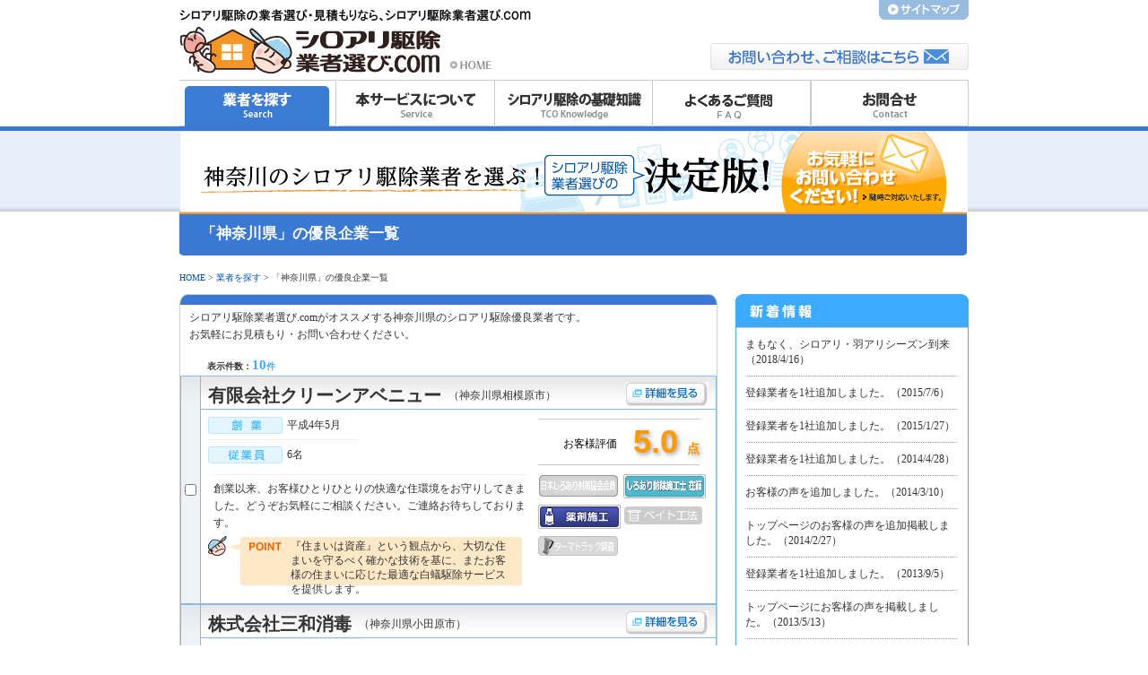

--- FILE ---
content_type: text/html; charset=UTF-8
request_url: https://www.shiroari-taiji.com/prefectures/search/14
body_size: 39452
content:
<?xml version="1.0" encoding="utf-8"?>
<!DOCTYPE html PUBLIC "-//W3C//DTD XHTML 1.0 Transitional//EN" "http://www.w3.org/TR/xhtml1/DTD/xhtml1-transitional.dtd">
<html xml:lang="ja" lang="ja" xmlns="http://www.w3.org/1999/xhtml">
<head>
<meta http-equiv="Content-Type" content="text/html; charset=utf-8" />
<title>シロアリ駆除業者選び.com 「神奈川県」に対応した業者一覧</title>
<meta name="keywords" content="シロアリ,駆除,業者,見積もり,比較,対策,工事" />
<meta name="description" content="シロアリ駆除の業者選び・見積もりなら、登録業者数No.1、全国の優良業者が集まるシロアリ駆除業者選び.COM" />
<link href="/icons/favicon_taiji.ico" type="image/x-icon" rel="icon" /><link href="/icons/favicon_taiji.ico" type="image/x-icon" rel="shortcut icon" />
<meta http-equiv="Content-Script-Type" content="text/javascript" />
<meta http-equiv="Content-Style-Type" content="text/css" />
<link rel="stylesheet" href="/css/import.css" type="text/css" media="screen, print" />
<link rel="stylesheet" href="/css/import_print.css" type="text/css" media="print" />
<link rel="stylesheet" href="/css/anythingslider.css" type="text/css" media="screen" />
<link rel="stylesheet" href="/css/myslider.css" type="text/css" media="screen" />
<script src="https://www.google.com/recaptcha/api.js" async defer></script>
<script type="text/javascript" src="/js/basic.js"></script>
<!--[if !lte IE 6]><![IGNORE[--><![IGNORE[]]><script type="text/javascript" src="/js/slidescroll.js"></script><!--<![endif]-->
<meta name="robots" content="noydir" />
<meta name="robots" content="noodp" />
<meta name="robots" content="index,follow" />
</head>



<body id="naviSearch">
<!--wrapper-->
<div class="wrapper" id="wrapper">
<div class="contents">

<!--header-->
<div id="header">
<div id="headerLogo"><a href="https://www.shiroari-taiji.com/" class="opct"><img src="/img/header_logo.gif" width="398" height="78" alt="シロアリ駆除の業者選び・見積もりなら、シロアリ駆除業者選び.COM" /></a></div>

<div class="right">
<ul>
<li><a href="https://www.shiroari-taiji.com/sitemap/" class="opct"><img src="/img/header_sitemap.gif" width="100" height="22" alt="サイトマップ" /></a></li>
</ul>
<img src="/img/tel2.gif" width="241" height="50" alt="" style="display:none" />
<div class="clear">&nbsp;</div>

<a href="https://www.shiroari-taiji.com/contact/" class="opct"><img src="/img/header_cnt.gif" width="288" height="30" alt="お問い合わせ、ご相談はこちら" /></a>
</div>

<div class="clear">&nbsp;</div>
</div>
<!--/header-->






<!--navi-->
<div id="navi">
<ul>
<li id="navi01"><a href="https://www.shiroari-taiji.com/"><img src="/img/spacer.gif" width="177" height="52" alt="業者を探す" /></a></li>
<li id="navi02"><a href="https://www.shiroari-taiji.com/service/"><img src="/img/spacer.gif" width="176" height="52" alt="本サービスについて" /></a></li>
<li id="navi03"><a href="https://www.shiroari-taiji.com/tips/"><img src="/img/spacer.gif" width="176" height="52" alt="シロアリ駆除の基礎知識" /></a></li>
<li id="navi04"><a href="https://www.shiroari-taiji.com/faq/"><img src="/img/spacer.gif" width="176" height="52" alt="よくあるご質問" /></a></li>
<li id="navi05"><a href="https://www.shiroari-taiji.com/contact/"><img src="/img/spacer.gif" width="175" height="52" alt="お問い合わせ" /></a></li>
<!--<li id="navi05"><a href="https://www.shiroari-taiji.com/unei/"><img src="/img/spacer.gif" width="175" height="52" alt="運営会社紹介" /></a></li>-->
</ul>
<div class="clear">&nbsp;</div>
</div>
<!--/navi-->

</div>
</div>
<!--/wrapper-->





<!--mainImg-->
<div id="scnd">
<div id="mainImg">
<div class="box"><div class="left">
<img src="/img/pretit/predecturetitle_r14_c1.gif" alt="全国の優良企業から選べる！シロアリ駆除業者選びの決定版！" width="669" height="90" />
</div>
<a href="https://www.shiroari-taiji.com/contact/"><img src="/img/head02.gif" alt="お気軽にお問い合わせください！" width="209" height="90" /></a>
<div class="clear">&nbsp;</div>
</div>
</div>
</div>
<!--/mainImg-->

<div id="home">

<!--wrapper-->
<!-- <script type="text/javascript" src="https://www.shiroari-taiji.com/cgi-bin/acc/acctag.js"></script> -->
<div class="wrapper">
<div class="contents"><h1 id="searchH1">「神奈川県」の優良企業一覧</h1>

<div class="contents">
<p id="pankuzu" style="font-size:70%;"><a href="/">HOME</a> &gt; <a href="/#newHome">業者を探す</a> &gt; 「神奈川県」の優良企業一覧</p>
</div>

<!--main-->
<div id="main">
<!--search-->
<div id="search">
<script type="text/javascript" src="/js/checkbox.js"></script>


<div class="top">
<div class="boxpre">
<p style="margin-left:10px;margin-bottom:0;padding-top:5px;">シロアリ駆除業者選び.comがオススメする神奈川県のシロアリ駆除優良業者です。<br />お気軽にお見積もり・お問い合わせください。</p>
<p class="ken">表示件数：<span class="color"><span class="num">10</span>件</span></p>

<form onSubmit="return submit_chk(&#039;OrderStatusSelMemberId&#039;,10)" method="post" action="https://www.shiroari-taiji.com/orders/input_order" accept-charset="utf-8"><div style="display:none;"><input type="hidden" name="_method" value="POST" /></div>
<table class="">
<tr>
<td rowspan="2" class="check">
<input type="hidden" name="data[OrderStatus][sel_member_id][1]" id="OrderStatusSelMemberId1_" value="0" /><input type="checkbox" name="data[OrderStatus][sel_member_id][1]" value="121" onClick="count_chk(this,&#039;OrderStatusSelMemberId&#039;,10)" id="OrderStatusSelMemberId1" /></td>
<th>
<h3><span style="font-size:20px; font-weight:bold; vertical-align:middle"><a href="/members/index/121/14">有限会社クリーンアベニュー</a></span>&nbsp;&nbsp;<span style="font-size:12px; font-weight:normal; vertical-align:middle">（神奈川県相模原市）</span></h3>
<div class="shousaibutton" style="text-align:right"><a href="/members/index/121/14"><img src="/img/search_shousai.gif" alt="詳細を見る" /></a></div>
<div class="clear">&nbsp;</div>
</th>
</tr>
<tr>
<td class="detail">
<div class="left">
<div class="clear">&nbsp;</div>
<ul class="shihon">
<li><img src="/img/search_sougyou.gif" width="83" height="19" alt="創業" />平成4年5月</li>
</ul>
<br />
<ul class="shihon">
<li><img src="/img/search_jyuugyou.gif" width="83" height="19" alt="従業員" />6名</li>
</ul>
</div>
<div class="right" style="width:200px">
<div class="tokutenArea">
<div class="tokuten">
<span style="font-size:12px; color: #000; font-weight: normal; text-shadow: none; vertical-align: middle;">お客様評価&nbsp;&nbsp;&nbsp;&nbsp;&nbsp;&nbsp;</span>5.0
<span style="font-size:14px">点</span>
</div>
</div>
</div>
<div class="clear">&nbsp;</div>
<div class="left">
<div style="width:350px;">
<div class="shousai" style="margin-left:6px;">創業以来、お客様ひとりひとりの快適な住環境をお守りしてきました。どうぞお気軽にご相談ください。ご連絡お待ちしております。</div>
<div class="hitokoto">
<img src="/img/search_point_tit2.gif" width="87" height="55" alt="POINT" class="left" /><p>『住まいは資産』という観点から、大切な住まいを守るべく確かな技術を基に、またお客様の住まいに応じた最適な白蟻駆除サービスを提供します。</p></div>
</div>
</div>
<div class="right" style="width:190px">
<img src="/members/img/hakutai_02.gif" alt="日本しろあり対策協会非会員" />
<a href="http://www.hakutaikyo.or.jp/jigyou/sekoushi" target="_blank"><img src="/members/img/boujoshi.gif" alt="しろあり防除施工士在籍" /></a>
<a href="/tips/sekou.php#n2" target="_blank"><img src="/members/img/chemical.gif" alt="薬剤工法" /></a>
<img src="/members/img/bait_02.gif" alt="ベイト工法非対応" />
<img src="/members/img/termatrac_02.gif" alt="ターマトラック調査非対応" />
</div>
</td>
</tr>
</table>


<table class="">
<tr>
<td rowspan="2" class="check">
<input type="hidden" name="data[OrderStatus][sel_member_id][2]" id="OrderStatusSelMemberId2_" value="0" /><input type="checkbox" name="data[OrderStatus][sel_member_id][2]" value="100" onClick="count_chk(this,&#039;OrderStatusSelMemberId&#039;,10)" id="OrderStatusSelMemberId2" /></td>
<th>
<h3><span style="font-size:20px; font-weight:bold; vertical-align:middle"><a href="/members/index/100/14">株式会社三和消毒</a></span>&nbsp;&nbsp;<span style="font-size:12px; font-weight:normal; vertical-align:middle">（神奈川県小田原市）</span></h3>
<div class="shousaibutton" style="text-align:right"><a href="/members/index/100/14"><img src="/img/search_shousai.gif" alt="詳細を見る" /></a></div>
<div class="clear">&nbsp;</div>
</th>
</tr>
<tr>
<td class="detail">
<div class="left">
<div class="clear">&nbsp;</div>
<ul class="shihon">
<li><img src="/img/search_sougyou.gif" width="83" height="19" alt="創業" />昭和54年8月</li>
</ul>
<br />
<ul class="shihon">
<li><img src="/img/search_jyuugyou.gif" width="83" height="19" alt="従業員" />20名</li>
</ul>
</div>
<div class="right" style="width:200px">
<div class="tokutenArea">
<div class="tokuten">
<span style="font-size:12px; color: #000; font-weight: normal; text-shadow: none; vertical-align: middle;">お客様評価&nbsp;&nbsp;&nbsp;&nbsp;&nbsp;&nbsp;</span>5.2
<span style="font-size:14px">点</span>
</div>
</div>
</div>
<div class="clear">&nbsp;</div>
<div class="left">
<div style="width:350px;">
<div class="shousai" style="margin-left:6px;">小田原を中心に地域No.1の対応を心がけておりますのでお気軽にお問合せください。</div>
<div class="hitokoto">
<img src="/img/search_point_tit2.gif" width="87" height="55" alt="POINT" class="left" /><p>お家とご家族の環境を配慮した上で、使用薬剤の選定・提案を行う顧客本位の会社です。 施工後のアフターサポートも好評ですよ。</p></div>
</div>
</div>
<div class="right" style="width:190px">
<a href="http://www.hakutaikyo.or.jp/" target="_blank"><img src="/members/img/hakutai.gif" alt="日本しろあり対策協会会員" /></a>
<a href="http://www.hakutaikyo.or.jp/jigyou/sekoushi" target="_blank"><img src="/members/img/boujoshi.gif" alt="しろあり防除施工士在籍" /></a>
<a href="/tips/sekou.php#n2" target="_blank"><img src="/members/img/chemical.gif" alt="薬剤工法" /></a>
<img src="/members/img/bait_02.gif" alt="ベイト工法非対応" />
<img src="/members/img/termatrac_02.gif" alt="ターマトラック調査非対応" />
</div>
</td>
</tr>
</table>


<table class="">
<tr>
<td rowspan="2" class="check">
<input type="hidden" name="data[OrderStatus][sel_member_id][3]" id="OrderStatusSelMemberId3_" value="0" /><input type="checkbox" name="data[OrderStatus][sel_member_id][3]" value="143" onClick="count_chk(this,&#039;OrderStatusSelMemberId&#039;,10)" id="OrderStatusSelMemberId3" /></td>
<th>
<h3><span style="font-size:20px; font-weight:bold; vertical-align:middle"><a href="/members/index/143/14">クリーン計画プロープル株式会社</a></span>&nbsp;&nbsp;<span style="font-size:12px; font-weight:normal; vertical-align:middle">（神奈川県横浜市）</span></h3>
<div class="shousaibutton" style="text-align:right"><a href="/members/index/143/14"><img src="/img/search_shousai.gif" alt="詳細を見る" /></a></div>
<div class="clear">&nbsp;</div>
</th>
</tr>
<tr>
<td class="detail">
<div class="left">
<div class="clear">&nbsp;</div>
<ul class="shihon">
<li><img src="/img/search_sougyou.gif" width="83" height="19" alt="創業" />平成23年4月</li>
</ul>
<br />
<ul class="shihon">
<li><img src="/img/search_jyuugyou.gif" width="83" height="19" alt="従業員" />8名</li>
</ul>
</div>
<div class="right" style="width:200px">
<div class="tokutenArea">
<div class="tokuten">
<span style="font-size:12px; color: #000; font-weight: normal; text-shadow: none; vertical-align: middle;">お客様評価&nbsp;&nbsp;&nbsp;&nbsp;&nbsp;&nbsp;</span>5.0
<span style="font-size:14px">点</span>
</div>
</div>
</div>
<div class="clear">&nbsp;</div>
<div class="left">
<div style="width:350px;">
<div class="shousai" style="margin-left:6px;"></div>
<div class="hitokoto">
<img src="/img/search_point_tit2.gif" width="87" height="55" alt="POINT" class="left" /><p>経験に裏付けされた確かな技術をもち、顧客ファーストの精神でお客様のお悩みに真摯に対応されてます。施工、調査などのブログ随時更新中。</p></div>
</div>
</div>
<div class="right" style="width:190px">
<img src="/members/img/hakutai_02.gif" alt="日本しろあり対策協会非会員" />
<img src="/members/img/boujosi_04.gif" alt="しろあり防除施工士在籍" />
<a href="/tips/sekou.php#n2" target="_blank"><img src="/members/img/chemical.gif" alt="薬剤工法" /></a>
<img src="/members/img/bait_02.gif" alt="ベイト工法非対応" />
<img src="/members/img/termatrac_02.gif" alt="ターマトラック調査非対応" />
</div>
</td>
</tr>
</table>


<table>
<tr>
<td rowspan="2" class="check">
<input type="hidden" name="data[OrderStatus][sel_member_id][4]" id="OrderStatusSelMemberId4_" value="0" /><input type="checkbox" name="data[OrderStatus][sel_member_id][4]" value="149" onClick="count_chk(this,&#039;OrderStatusSelMemberId&#039;,10)" id="OrderStatusSelMemberId4" /></td>
<th>
<h3><span style="font-size:20px; font-weight:bold; vertical-align:middle"><a href="/members/index/149/14">株式会社シー・アイ・シー住環</a></span>&nbsp;&nbsp;<span style="font-size:12px; font-weight:normal; vertical-align:middle">（神奈川県川崎市）</span></h3>
<div class="shousaibutton" style="text-align:right"><a href="/members/index/149/14"><img src="/img/search_shousai.gif" alt="詳細を見る" /></a></div>
<div class="clear">&nbsp;</div>
</th>
</tr>
<tr>
<td class="detail">
<div class="left">
<div class="clear">&nbsp;</div>
<ul class="shihon">
<li><img src="/img/search_sougyou.gif" width="83" height="19" alt="創業" />平成19年5月</li>
</ul>
<br />
<ul class="shihon">
<li><img src="/img/search_jyuugyou.gif" width="83" height="19" alt="従業員" />64名</li>
</ul>
</div>
<div class="right" style="width:200px">
<div class="tokutenArea">
<div class="tokuten">
<span style="font-size:12px; color: #000; font-weight: normal; text-shadow: none; vertical-align: middle;">お客様評価&nbsp;&nbsp;&nbsp;&nbsp;&nbsp;&nbsp;</span>5.2
<span style="font-size:14px">点</span>
</div>
</div>
</div>
<div class="clear">&nbsp;</div>
<div class="left">
<div style="width:350px;">
<div class="shousai" style="margin-left:6px;">1964年創業のシー・アイ・シーグループでノウハウに自信あり</div>
<div class="hitokoto">
<img src="/img/search_point_tit2.gif" width="87" height="55" alt="POINT" class="left" /><p>安心のサポート体制で工事後のアフターメンテナンスも万全です。有資格者も多数在籍しております。</p></div>
</div>
</div>
<div class="right" style="width:190px">
<a href="http://www.hakutaikyo.or.jp/" target="_blank"><img src="/members/img/hakutai.gif" alt="日本しろあり対策協会会員" /></a>
<a href="http://www.hakutaikyo.or.jp/jigyou/sekoushi" target="_blank"><img src="/members/img/boujoshi.gif" alt="しろあり防除施工士在籍" /></a>
<a href="/tips/sekou.php#n2" target="_blank"><img src="/members/img/chemical.gif" alt="薬剤工法" /></a>
<a href="/tips/sekou.php#n6" target="_blank"><img src="/members/img/bait.gif" alt="ベイト工法対応" /></a>
<a href="/tips/cnt01.php" target="_blank"><img src="/members/img/termatrac.gif" alt="ターマトラック調査対応" /></a>
</div>
</td>
</tr>
</table>


<table>
<tr>
<td rowspan="2" class="check">
<input type="hidden" name="data[OrderStatus][sel_member_id][5]" id="OrderStatusSelMemberId5_" value="0" /><input type="checkbox" name="data[OrderStatus][sel_member_id][5]" value="9" onClick="count_chk(this,&#039;OrderStatusSelMemberId&#039;,10)" id="OrderStatusSelMemberId5" /></td>
<th>
<h3><span style="font-size:20px; font-weight:bold; vertical-align:middle"><a href="/members/index/9/14">株式会社富士消毒</a></span>&nbsp;&nbsp;<span style="font-size:12px; font-weight:normal; vertical-align:middle">（神奈川県横浜市）</span></h3>
<div class="shousaibutton" style="text-align:right"><a href="/members/index/9/14"><img src="/img/search_shousai.gif" alt="詳細を見る" /></a></div>
<div class="clear">&nbsp;</div>
</th>
</tr>
<tr>
<td class="detail">
<div class="left">
<div class="clear">&nbsp;</div>
<ul class="shihon">
<li><img src="/img/search_sougyou.gif" width="83" height="19" alt="創業" />昭和53年11月</li>
</ul>
<br />
<ul class="shihon">
<li><img src="/img/search_jyuugyou.gif" width="83" height="19" alt="従業員" />19名</li>
</ul>
</div>
<div class="right" style="width:200px">
<div class="tokutenArea">
<div class="tokuten">
<span style="font-size:12px; color: #000; font-weight: normal; text-shadow: none; vertical-align: middle;">お客様評価&nbsp;&nbsp;&nbsp;&nbsp;&nbsp;&nbsp;</span>5.2
<span style="font-size:14px">点</span>
</div>
</div>
</div>
<div class="clear">&nbsp;</div>
<div class="left">
<div style="width:350px;">
<div class="shousai" style="margin-left:6px;">シロアリなら、横浜の害虫駆除のプロ当社へお問い合わせ下さい。地域密着、地元横浜を大切にしています。</div>
<div class="hitokoto">
<img src="/img/search_point_tit2.gif" width="87" height="55" alt="POINT" class="left" /><p>設立30年以上で安心の地元密着企業！重岡専務のブログ毎日更新中！</p></div>
</div>
</div>
<div class="right" style="width:190px">
<a href="http://www.hakutaikyo.or.jp/" target="_blank"><img src="/members/img/hakutai.gif" alt="日本しろあり対策協会会員" /></a>
<a href="http://www.hakutaikyo.or.jp/jigyou/sekoushi" target="_blank"><img src="/members/img/boujoshi.gif" alt="しろあり防除施工士在籍" /></a>
<a href="/tips/sekou.php#n2" target="_blank"><img src="/members/img/chemical.gif" alt="薬剤工法" /></a>
<a href="/tips/sekou.php#n6" target="_blank"><img src="/members/img/bait.gif" alt="ベイト工法対応" /></a>
<img src="/members/img/termatrac_02.gif" alt="ターマトラック調査非対応" />
</div>
</td>
</tr>
</table>


<table>
<tr>
<td rowspan="2" class="check">
<input type="hidden" name="data[OrderStatus][sel_member_id][6]" id="OrderStatusSelMemberId6_" value="0" /><input type="checkbox" name="data[OrderStatus][sel_member_id][6]" value="7209028" onClick="count_chk(this,&#039;OrderStatusSelMemberId&#039;,10)" id="OrderStatusSelMemberId6" /></td>
<th>
<h3><span style="font-size:20px; font-weight:bold; vertical-align:middle"><a href="/members/index/68/14">エスケイユニオン</a></span>&nbsp;&nbsp;<span style="font-size:12px; font-weight:normal; vertical-align:middle">（埼玉県熊谷市）</span></h3>
<div class="shousaibutton" style="text-align:right"><a href="/members/index/68/14"><img src="/img/search_shousai.gif" alt="詳細を見る" /></a></div>
<div class="clear">&nbsp;</div>
</th>
</tr>
<tr>
<td class="detail">
<div class="left">
<div class="clear">&nbsp;</div>
<ul class="shihon">
<li><img src="/img/search_sougyou.gif" width="83" height="19" alt="創業" />平成11年1月</li>
</ul>
<br />
<ul class="shihon">
<li><img src="/img/search_jyuugyou.gif" width="83" height="19" alt="従業員" />2名</li>
</ul>
</div>
<div class="right" style="width:200px">
<div class="tokutenArea">
<div class="tokuten">
<span style="font-size:12px; color: #000; font-weight: normal; text-shadow: none; vertical-align: middle;">お客様評価&nbsp;&nbsp;&nbsp;&nbsp;&nbsp;&nbsp;</span>5.0
<span style="font-size:14px">点</span>
</div>
</div>
</div>
<div class="clear">&nbsp;</div>
<div class="left">
<div style="width:350px;">
<div class="shousai" style="margin-left:6px;">埼玉を中心にシロアリ駆除、シロアリ調査を行ってます。対応地域は関東一円に対応いたします。</div>
<div class="hitokoto">
<img src="/img/search_point_tit2.gif" width="87" height="55" alt="POINT" class="left" /><p>シロアリの生態を知りつくしたスタッフが対応してくれます。</p></div>
</div>
</div>
<div class="right" style="width:190px">
<img src="/members/img/hakutai_02.gif" alt="日本しろあり対策協会非会員" />
<a href="http://www.hakutaikyo.or.jp/jigyou/sekoushi" target="_blank"><img src="/members/img/boujoshi.gif" alt="しろあり防除施工士在籍" /></a>
<a href="/tips/sekou.php#n2" target="_blank"><img src="/members/img/chemical.gif" alt="薬剤工法" /></a>
<a href="/tips/sekou.php#n6" target="_blank"><img src="/members/img/bait.gif" alt="ベイト工法対応" /></a>
<img src="/members/img/termatrac_02.gif" alt="ターマトラック調査非対応" />
</div>
</td>
</tr>
</table>


<table>
<tr>
<td rowspan="2" class="check">
<input type="hidden" name="data[OrderStatus][sel_member_id][7]" id="OrderStatusSelMemberId7_" value="0" /><input type="checkbox" name="data[OrderStatus][sel_member_id][7]" value="15007862" onClick="count_chk(this,&#039;OrderStatusSelMemberId&#039;,10)" id="OrderStatusSelMemberId7" /></td>
<th>
<h3><span style="font-size:20px; font-weight:bold; vertical-align:middle"><a href="/members/index/118/14">株式会社奥田建物管理</a></span>&nbsp;&nbsp;<span style="font-size:12px; font-weight:normal; vertical-align:middle">（東京都八王子市）</span></h3>
<div class="shousaibutton" style="text-align:right"><a href="/members/index/118/14"><img src="/img/search_shousai.gif" alt="詳細を見る" /></a></div>
<div class="clear">&nbsp;</div>
</th>
</tr>
<tr>
<td class="detail">
<div class="left">
<div class="clear">&nbsp;</div>
<ul class="shihon">
<li><img src="/img/search_sougyou.gif" width="83" height="19" alt="創業" />平成19年8月</li>
</ul>
<br />
<ul class="shihon">
<li><img src="/img/search_jyuugyou.gif" width="83" height="19" alt="従業員" />10名</li>
</ul>
</div>
<div class="right" style="width:200px">
<div class="tokutenArea">
<div class="tokuten">
<span style="font-size:12px; color: #000; font-weight: normal; text-shadow: none; vertical-align: middle;">お客様評価&nbsp;&nbsp;&nbsp;&nbsp;&nbsp;&nbsp;</span>5.2
<span style="font-size:14px">点</span>
</div>
</div>
</div>
<div class="clear">&nbsp;</div>
<div class="left">
<div style="width:350px;">
<div class="shousai" style="margin-left:6px;">安心安全を第一に考え常にお客様の立場に立ったアドバイスや施工をさせて頂いてます。</div>
<div class="hitokoto">
<img src="/img/search_point_tit2.gif" width="87" height="55" alt="POINT" class="left" /><p>シロアリ駆除業務だけでなく、マンションや一般家庭等のハウスクリーニングや商用ビルの環境衛生業務も行われている業者さんです。</p></div>
</div>
</div>
<div class="right" style="width:190px">
<img src="/members/img/hakutai_02.gif" alt="日本しろあり対策協会非会員" />
<a href="http://www.hakutaikyo.or.jp/jigyou/sekoushi" target="_blank"><img src="/members/img/boujoshi.gif" alt="しろあり防除施工士在籍" /></a>
<a href="/tips/sekou.php#n2" target="_blank"><img src="/members/img/chemical.gif" alt="薬剤工法" /></a>
<img src="/members/img/bait_02.gif" alt="ベイト工法非対応" />
<img src="/members/img/termatrac_02.gif" alt="ターマトラック調査非対応" />
</div>
</td>
</tr>
</table>


<table>
<tr>
<td rowspan="2" class="check">
<input type="hidden" name="data[OrderStatus][sel_member_id][8]" id="OrderStatusSelMemberId8_" value="0" /><input type="checkbox" name="data[OrderStatus][sel_member_id][8]" value="15335547" onClick="count_chk(this,&#039;OrderStatusSelMemberId&#039;,10)" id="OrderStatusSelMemberId8" /></td>
<th>
<h3><span style="font-size:20px; font-weight:bold; vertical-align:middle"><a href="/members/index/123/14">株式会社三共クリーンシステム</a></span>&nbsp;&nbsp;<span style="font-size:12px; font-weight:normal; vertical-align:middle">（東京都三鷹市）</span></h3>
<div class="shousaibutton" style="text-align:right"><a href="/members/index/123/14"><img src="/img/search_shousai.gif" alt="詳細を見る" /></a></div>
<div class="clear">&nbsp;</div>
</th>
</tr>
<tr>
<td class="detail">
<div class="left">
<div class="clear">&nbsp;</div>
<ul class="shihon">
<li><img src="/img/search_sougyou.gif" width="83" height="19" alt="創業" />平成19年2月</li>
</ul>
<br />
<ul class="shihon">
<li><img src="/img/search_jyuugyou.gif" width="83" height="19" alt="従業員" />6名</li>
</ul>
</div>
<div class="right" style="width:200px">
<div class="tokutenArea">
<div class="tokuten">
<span style="font-size:12px; color: #000; font-weight: normal; text-shadow: none; vertical-align: middle;">お客様評価&nbsp;&nbsp;&nbsp;&nbsp;&nbsp;&nbsp;</span>5.1
<span style="font-size:14px">点</span>
</div>
</div>
</div>
<div class="clear">&nbsp;</div>
<div class="left">
<div style="width:350px;">
<div class="shousai" style="margin-left:6px;">駆除の職人があなたの家を守ります。</div>
<div class="hitokoto">
<img src="/img/search_point_tit2.gif" width="87" height="55" alt="POINT" class="left" /><p>社長は建築業界で数十年の経験を積まれた職人さんです。床下から天井裏まで戸建住宅のことなら何でもおまかせ！頼りになる三鷹の戸建住宅の職人集団。</p></div>
</div>
</div>
<div class="right" style="width:190px">
<img src="/members/img/hakutai_02.gif" alt="日本しろあり対策協会非会員" />
<a href="http://www.hakutaikyo.or.jp/jigyou/sekoushi" target="_blank"><img src="/members/img/boujoshi.gif" alt="しろあり防除施工士在籍" /></a>
<a href="/tips/sekou.php#n2" target="_blank"><img src="/members/img/chemical.gif" alt="薬剤工法" /></a>
<a href="/tips/sekou.php#n6" target="_blank"><img src="/members/img/bait.gif" alt="ベイト工法対応" /></a>
<img src="/members/img/termatrac_02.gif" alt="ターマトラック調査非対応" />
</div>
</td>
</tr>
</table>


<table>
<tr>
<td rowspan="2" class="check">
<input type="hidden" name="data[OrderStatus][sel_member_id][9]" id="OrderStatusSelMemberId9_" value="0" /><input type="checkbox" name="data[OrderStatus][sel_member_id][9]" value="2949138" onClick="count_chk(this,&#039;OrderStatusSelMemberId&#039;,10)" id="OrderStatusSelMemberId9" /></td>
<th>
<h3><span style="font-size:20px; font-weight:bold; vertical-align:middle"><a href="/members/index/18/14">株式会社テオリアハウスクリニック</a></span>&nbsp;&nbsp;<span style="font-size:12px; font-weight:normal; vertical-align:middle">（東京都練馬区）</span></h3>
<div class="shousaibutton" style="text-align:right"><a href="/members/index/18/14"><img src="/img/search_shousai.gif" alt="詳細を見る" /></a></div>
<div class="clear">&nbsp;</div>
</th>
</tr>
<tr>
<td class="detail">
<div class="left">
<div class="clear">&nbsp;</div>
<ul class="shihon">
<li><img src="/img/search_sougyou.gif" width="83" height="19" alt="創業" />昭和47年1月</li>
</ul>
<br />
<ul class="shihon">
<li><img src="/img/search_jyuugyou.gif" width="83" height="19" alt="従業員" />52名</li>
</ul>
</div>
<div class="right" style="width:200px">
<div class="tokutenArea">
<div class="tokuten">
<span style="font-size:12px; color: #000; font-weight: normal; text-shadow: none; vertical-align: middle;">お客様評価&nbsp;&nbsp;&nbsp;&nbsp;&nbsp;&nbsp;</span>5.2
<span style="font-size:14px">点</span>
</div>
</div>
</div>
<div class="clear">&nbsp;</div>
<div class="left">
<div style="width:350px;">
<div class="shousai" style="margin-left:6px;">創業以来、訪問営業は一切行っておりません。「シロアリに、食われて泣くよりまず予防」がキャッチフレーズです。</div>
<div class="hitokoto">
<img src="/img/search_point_tit2.gif" width="87" height="55" alt="POINT" class="left" /><p>安心の大手ハウスメーカー実績多数。信頼の累計施工棟数２３万件！あなたの大切な住宅を守るハウスドクター。</p></div>
</div>
</div>
<div class="right" style="width:190px">
<a href="http://www.hakutaikyo.or.jp/" target="_blank"><img src="/members/img/hakutai.gif" alt="日本しろあり対策協会会員" /></a>
<a href="http://www.hakutaikyo.or.jp/jigyou/sekoushi" target="_blank"><img src="/members/img/boujoshi.gif" alt="しろあり防除施工士在籍" /></a>
<a href="/tips/sekou.php#n2" target="_blank"><img src="/members/img/chemical.gif" alt="薬剤工法" /></a>
<a href="/tips/sekou.php#n6" target="_blank"><img src="/members/img/bait.gif" alt="ベイト工法対応" /></a>
<a href="/tips/cnt01.php" target="_blank"><img src="/members/img/termatrac.gif" alt="ターマトラック調査対応" /></a>
</div>
</td>
</tr>
</table>


<table>
<tr>
<td rowspan="2" class="check">
<input type="hidden" name="data[OrderStatus][sel_member_id][10]" id="OrderStatusSelMemberId10_" value="0" /><input type="checkbox" name="data[OrderStatus][sel_member_id][10]" value="5570610" onClick="count_chk(this,&#039;OrderStatusSelMemberId&#039;,10)" id="OrderStatusSelMemberId10" /></td>
<th>
<h3><span style="font-size:20px; font-weight:bold; vertical-align:middle"><a href="/members/index/50/14">株式会社ミヤコ消毒</a></span>&nbsp;&nbsp;<span style="font-size:12px; font-weight:normal; vertical-align:middle">（東京都北区）</span></h3>
<div class="shousaibutton" style="text-align:right"><a href="/members/index/50/14"><img src="/img/search_shousai.gif" alt="詳細を見る" /></a></div>
<div class="clear">&nbsp;</div>
</th>
</tr>
<tr>
<td class="detail">
<div class="left">
<div class="clear">&nbsp;</div>
<ul class="shihon">
<li><img src="/img/search_sougyou.gif" width="83" height="19" alt="創業" />昭和48年10月</li>
</ul>
<br />
<ul class="shihon">
<li><img src="/img/search_jyuugyou.gif" width="83" height="19" alt="従業員" />20名</li>
</ul>
</div>
<div class="right" style="width:200px">
<div class="tokutenArea">
<div class="tokuten">
<span style="font-size:12px; color: #000; font-weight: normal; text-shadow: none; vertical-align: middle;">お客様評価&nbsp;&nbsp;&nbsp;&nbsp;&nbsp;&nbsp;</span>5.1
<span style="font-size:14px">点</span>
</div>
</div>
</div>
<div class="clear">&nbsp;</div>
<div class="left">
<div style="width:350px;">
<div class="shousai" style="margin-left:6px;">創業以来お客様のご要望にお応え出来るよう様日々努力を重ねております。「緊急対応可」お気軽にご連絡下さい。</div>
<div class="hitokoto">
<img src="/img/search_point_tit2.gif" width="87" height="55" alt="POINT" class="left" /><p>経験豊富な専門スタッフが親切丁寧な対応を約束！</p></div>
</div>
</div>
<div class="right" style="width:190px">
<a href="http://www.hakutaikyo.or.jp/" target="_blank"><img src="/members/img/hakutai.gif" alt="日本しろあり対策協会会員" /></a>
<a href="http://www.hakutaikyo.or.jp/jigyou/sekoushi" target="_blank"><img src="/members/img/boujoshi.gif" alt="しろあり防除施工士在籍" /></a>
<a href="/tips/sekou.php#n2" target="_blank"><img src="/members/img/chemical.gif" alt="薬剤工法" /></a>
<a href="/tips/sekou.php#n6" target="_blank"><img src="/members/img/bait.gif" alt="ベイト工法対応" /></a>
<a href="/tips/cnt01.php" target="_blank"><img src="/members/img/termatrac.gif" alt="ターマトラック調査対応" /></a>
</div>
</td>
</tr>
</table>

<p id="kiyaku"><a href="/kiyaku/" class="mk">利用規約</a></p>

<p class="submit"><input type="image" src="https://www.shiroari-taiji.com/img/search_btn_mitsumori.gif" alt="チェックした業者に見積もりを依頼する" width="381" height="42" /></p>
<div class="clear">&nbsp;</div>

</form></div></div>

</div>
<!--/search-->


<p class="bnrPresent" style="padding-top:15px;"><img src="/img/bnr_present.gif" width="547" height="97" alt="もれなく「QUOカード 1,000円分」プレゼント！" /></p>
<!--voice-->
<!--<div id="voice">
<div class="title">
<h2><img src="img/voice_tit.gif" width="600" height="149" alt="お客様の声を一部ご紹介" /></h2>
</div>

<div class="box">
<div class="note">
<div class="left">
<h3><img src="img/voice_note1.gif" width="266" height="28" alt="お客様より" /></h3>
<p>丁寧な説明、作業で次回、または害虫等で困った時はまたぜひお願いしたいと思いました</p>
</div>
<div class="right">
<h3><img src="img/voice_note2.gif" width="266" height="28" alt="施工者の返答" /></h3>
<p>この度は弊社をご利用いただきありがとうございました。今後、気になることがございましたらいつでもご連絡ください。</p>
</div>
<div class="clear">&nbsp;</div>
</div>

<div class="note">
<div class="left">
<h3><img src="img/voice_note1.gif" width="266" height="28" alt="お客様より" /></h3>
<p>この度はありがとうございました！ <br />
ヤマトシロアリだと知らせてくれたのは安心できました。<br />
他にもきめ細やかなアドバイスを頂戴できてたいへん満足しております。<br />
選定のキーワードは安全・安心ですー</p>
</div>
<div class="right">
<h3><img src="img/voice_note2.gif" width="266" height="28" alt="施工者の返答" /></h3>
<p>この度は株式会社ホリニシをご利用いただき、誠にありがとうございました。<br />
また、温かいお言葉と高いご評価をいただき、大変光栄に存じます。<br />
ご実家でのシロアリ被害というご不安な状況の中、数ある業者の中から弊社をお選びいただけたこと、そして「安心・安全」というキーワードに共感していただけたことは、私たちにとって何よりの励みです。<br />
今後も、お客様の大切なお住まいを守るために、丁寧なご説明ときめ細やかな対応を徹底し、「選んでよかった」と感じていただける会社であり続けられるよう努めてまいります。<br />
定期点検や今後のメンテナンスについても、お気軽にご相談くださいませ。<br />
引き続き、末永いお付き合いをどうぞよろしくお願いいたします。</p>
</div>
<div class="clear">&nbsp;</div>
</div>

<div class="note">
<div class="left">
<h3><img src="img/voice_note1.gif" width="266" height="28" alt="お客様より" /></h3>
<p>この度はありがとうございました<br />
今後ともよろしくお願いします</p>
</div>
<div class="clear">&nbsp;</div>
</div>

</div>

</div>-->
<!--/voice-->

</div>
<!--/main-->


<!--sNavi-->
<div id="sNavi">
<div id="news">
<img src="/img/side_tit.gif" width="260" height="38" alt="新着情報" /><br />
<div class="box">
<ul class="listLink">
<li>まもなく、シロアリ・羽アリシーズン到来（2018/4/16）</li>
<li>登録業者を1社追加しました。（2015/7/6）</li>
<li>登録業者を1社追加しました。（2015/1/27）</li>
<li>登録業者を1社追加しました。（2014/4/28）</li>
<li>お客様の声を追加しました。（2014/3/10）</li>
<li>トップページのお客様の声を追加掲載しました。（2014/2/27）</li>
<li>登録業者を1社追加しました。（2013/9/5）</li>
<li>トップページにお客様の声を掲載しました。（2013/5/13）</li>
<li>白蟻駆除の基礎知識『シロアリ駆除・予防工事の価格』を追加しました。（2013/5/2）</li>
<li>登録業者を1社追加しました。（2013/5/1）</li>
<li>登録業者を2社追加しました。（2013/4/23）</li>
<li>登録業者を1社追加しました。（2013/3/14）</li>
<li>登録業者を1社追加しました。（2013/2/15）</li>






</ul>
</div>
</div>


<div id="twtter">
<a class="twitter-timeline" href="https://twitter.com/shiroari_taiji" data-widget-id="463881532122222592" lang="ja">@shiroari_taiji からのツイート</a>
<script>!function(d,s,id){var js,fjs=d.getElementsByTagName(s)[0],p=/^http:/.test(d.location)?'http':'https';if(!d.getElementById(id)){js=d.createElement(s);js.id=id;js.src=p+"://platform.twitter.com/widgets.js";fjs.parentNode.insertBefore(js,fjs);}}(document,"script","twitter-wjs");</script>
</div>


<div id="pro">
<img src="/img/side_pro.gif" width="260" height="38" alt="クローズアップ プロ集団" /><br />
<div class="box">

Loading
</div>
</div>


<p class="bnr"><a href="/tips/cnt04.php" class="opct"><img src="/img/side_bnr4.jpg" width="260" height="92" alt="シロアリ駆除技術コンサルタント　川端 健人監修" /></a></p>

<p class="bnr"><a href="http://www.shiroari-pro.net/" target="_blank" class="opct"><img src="/img/side_bnr2.gif" width="260" height="58" alt="基礎断熱シロアリ対策フォーラム" /></a></p>

<div align="center"><p class="bnr"><a href="http://www.mushi-taiji.com/" target="_blank" class="opct"><img src="/img/side_bnr3.jpg" width="240" height="58" alt="虫退治.com" /></a></p></div>

<div class="txtC">
<span id="ss_img_wrapper_115-57_flash_ja">
<a href="http://jp.globalsign.com/" target="_blank">
<img alt="SSL グローバルサインのサイトシール" border="0" id="ss_img" src="//seal.globalsign.com/SiteSeal/images/gs_noscript_115-57_ja.gif">
</a>
</span>
<script type="text/javascript" src="//seal.globalsign.com/SiteSeal/gs_flash_115-57_ja.js"></script>
</div>

</div>
<div class="clear">&nbsp;</div>
<!--/sNavi-->



</div>
</div>
<!--/wrapper-->
</div>


<div class="special_new_footer"><!--footer_top-->
<div id="footer_top">
<div class="box">
<ul class="left">
<li class="start"><a href="https://www.shiroari-taiji.com/service/#unei" class="mk">運営会社について</a></li>
<li class="end"><a href="https://www.shiroari-taiji.com/privacy/" class="mk">個人情報保護方針</a></li>
</ul>

<p class="pagetop"><a href="#wrapper" class="opct"><img src="/img/footer_top.gif" width="89" height="14" alt="繝壹�繧ｸ繝医ャ繝励∈" /></a></p>
<div class="clear">&nbsp;</div>
</div>
</div>
<!--/footer_top-->

<script>
(function(i,s,o,g,r,a,m){i['GoogleAnalyticsObject']=r;i[r]=i[r]||function(){
  (i[r].q=i[r].q||[]).push(arguments)},i[r].l=1*new
Date();a=s.createElement(o),
m=s.getElementsByTagName(o)[0];a.async=1;a.src=g;m.parentNode.insertBefore(a,m)
})(window,document,'script','//www.google-analytics.com/analytics.js','ga');
  ga('create', 'UA-52061835-1', 'shiroari-taiji.com');
  ga('send', 'pageview');
</script>

</div></body>

<!--footer-->
<div id="footer_new">
<div class="box">
<SCRIPT Language="JavaScript">
<!--
//document.write("<img src='https://www.shiroari-taiji.com/cgi-bin/acc/acclog.cgi?");
//document.write("referrer="+document.referrer+"&");
//document.write("width="+screen.width+"&");
//document.write("height="+screen.height+"&");
//document.write("color="+screen.colorDepth+"'");
//document.write(" width='1' height='1'>");
// -->
</SCRIPT> 
<div class="clear">&nbsp;</div>
<p id="copyright">Copyright &copy; 2012 Kankyokiki Co.,Ltd. All Rights Reserved.</p>
<div class="clear">&nbsp;</div>
</div>
</div>
<!--/footer-->



</body>
</html>


--- FILE ---
content_type: text/css
request_url: https://www.shiroari-taiji.com/css/import.css
body_size: 132
content:
@charset "utf-8";

@import "./reset.css";
@import "./fonts.css";
@import "./base.css";
@import "./common.css";
@import "./home.css";
@import "./pr.css";
@import "./orders.css";
@import "./companyregist.css";


--- FILE ---
content_type: text/css
request_url: https://www.shiroari-taiji.com/css/myslider.css
body_size: 937
content:
/*-------------------------------------------
Scroller
--------------------------------------------*/
div.anythingSlider {
	top: 45px;
	margin-bottom: 45px;
	padding: 0 83px 20px 63px;
}

div.anythingWindow {
/*	border: 10px solid #e3762c !important; */
	border: none;
}

div.anythingControls a.start-stop {
	display: none;
}

div.anythingSlider .arrow a, 
div.anythingSlider .arrow a:hover {
    background: url("../images/icon_header_slider_arrow.jpg") no-repeat scroll 0 0 transparent;
    height: 63px;
    margin: -30px 0 0;
    text-align: center;
    text-indent: -9999px;
    width: 63px;
}
div.anythingSlider .forward {
    right: 0;
}
div.anythingSlider .back {
    left: 0;
}
div.anythingSlider .forward a,
div.anythingSlider .forward a:hover,
div.anythingSlider .forward a.hover  {
    background-position: right center;
}
div.anythingSlider .back a,
div.anythingSlider .back a:hover,
div.anythingSlider .back a.hover {
    background-position: left center;
}



--- FILE ---
content_type: text/css
request_url: https://www.shiroari-taiji.com/css/common.css
body_size: 8460
content:
@charset "utf-8";

/* --------------------------------------------------------
   base
-------------------------------------------------------- */
html {
	background: #fff url('../img/bg_scnd.gif') repeat-x 0 141px;
}

body {
	color: #333;
	text-align: center;
}

.wrapper {
	font: 77% "ＭＳ Ｐゴシック";
	text-align: left;
	width: 880px;
	margin-left: auto;
	margin-right: auto;
}

.contents {
	font-size: 120%;
	line-height: 1.6;
}

.txtR {
	text-align: right;
}

.txtC {
	text-align: center;
}

.phtL {
	float: left;
	margin-right: 10px;
}

.phtR {
	float: right;
	margin-left: 10px;
}

.left {
	float: left;
}

.right {
	float: right;
}

.clearfix:after {
	content: url(../img/spacer.gif);
	display: block;
	clear: both;
	height: 0;
	visibility: hidden;
}

.clearfix {
	min-height: 1px;
}

* html .clearfix {
  height: 1px;
}

.clear {
	clear: both;
	height: 0;
	font-size: 0;
	line-height: 0;
}

em {
	font-style: normal;
	font-weight: bold;
}

.txtS {
	font-size: 80%;
}



/* --------------------------------------------------------
   link
-------------------------------------------------------- */
a { text-decoration: none; }
a:link { color: #0052bb; }
a:visited { color: #5a85bb; }
a:hover { text-decoration: underline; }
a.opct:hover img {
	opacity:0.7;				/* Firefox用 */
	filter:alpha(opacity=70);	/* Internet Explorer用 */
}

a.mk {
	padding-left: 10px;
	color: #333;
	background: url('../img/link_mk.gif') no-repeat 0 50%;
	font-size: 80%;
}

.sWin {
	margin-left: 2px;
	margin-right: 4px;
	vertical-align: middle;
}



/* --------------------------------------------------------
   header
-------------------------------------------------------- */
#header {
	height: 89px;
}

#header #headerLogo {
	margin: 10px 0 0 0;
	float: left;
}

#header .right {
	text-align: right;
}

#header .right ul {
	margin: 0 0 26px 0;
	float: right;
	height: 22px;
}

#header .right li {
	list-style-type: none;
	float: left;
	margin-left: 3px;
}



/* --------------------------------------------------------
   navi
-------------------------------------------------------- */
#navi {
	height: 57px;
}

#navi ul {
	margin: 0;
}

#navi ul li {
	list-style-type: none;
	float: left;
}

#navi #navi01 a img {
	background: url('/img/navi01_off.gif') no-repeat;
}

#naviSearch #navi #navi01 a img {
	background: url('/img/navi01_on.gif') no-repeat;
}

#navi #navi01 a:hover img {
	background: url('/img/navi01_on.gif') no-repeat;
}

#navi #navi02 a img {
	background: url('/img/navi02_off.gif') no-repeat;
}

#navi #navi02 a:hover img {
	background: url('/img/navi02_on.gif') no-repeat;
}

#navi #navi03 a img {
	background: url('/img/navi03_off.gif') no-repeat;
}

#navi #navi03 a:hover img {
	background: url('/img/navi03_on.gif') no-repeat;
}

#navi #navi04 a img {
	background: url('/img/navi04_off.gif') no-repeat;
}

#navi #navi04 a:hover img {
	background: url('/img/navi04_on.gif') no-repeat;
}

#navi #navi05 a img {
	background: url('/img/navi05_off.gif') no-repeat;
}

#navi #navi05 a:hover img {
	background: url('/img/navi05_on.gif') no-repeat;
}



/* --------------------------------------------------------
   footer
-------------------------------------------------------- */
#footer_top {
	margin-top: 40px;
	background: #f2f2f2 url(../img/footer_top_bg.gif) repeat-x;
	font: 77% "ＭＳ Ｐゴシック";
}

#footer_top .box {
	font-size: 120%;
	line-height: 1.6;
	text-align: left;
	width: 880px;
	padding-top: 10px;
	padding-bottom: 8px;
	margin-left: auto;
	margin-right: auto;
}

#footer_top .box ul {
	float: left;
	margin: 0;
}

#footer_top .box ul li {
	list-style: none;
	float: left;
	padding-left: 10px;
	padding-right: 10px;
	background: url(../img/footer_top_line.gif) repeat-y 100% 0;
}

#footer_top .box ul li.start {
	padding-left: 0;
}

#footer_top .box ul li.end {
	background: none;
}

#footer_top p.pagetop {
	text-align: right;
	margin: 3px 0 0 0;
	float: right;
}

#footer, #footer_new {
	font: 77% "ＭＳ Ｐゴシック";
	background: #0058bf url(../img/footer_bg.jpg) repeat-x;
}

#footer_new {
	background: #0058bf url(../img/footer_bg2.jpg) repeat-x;
}

#footer .box, #footer_new .box {
	text-align: left;
	width: 880px;
	padding-top: 28px;
	margin-left: auto;
	margin-right: auto;
}

#footer_new .box {
	padding-top: 15px;
}

#footer .box ul, #footer_new .box ul {
	padding-top: 7px;
	padding-bottom: 7px;
	float: left;
	margin: 0;
}

#footer_new .box ul {
	padding-top: 0;
	padding-bottom: 0;
}

#footer .box ul.line {
	width: 200px;
	background: url(../img/footer_line.gif) no-repeat 155px 0;
}

#footer_new .box ul.line {
	height: 170px;
	background: url(../img/footer_line2.gif) no-repeat 100% 100%;
}

#footer .box ul li a, #footer .box #copyright, 
#footer_new .box ul li a, #footer_new .box #copyright {
	color: #fff;
	font-size: 120%;
	line-height: 1.5;
}

#footer_new .box ul li a {
	font-size: 100%;
}

#footer .box ul li, #footer_new .box ul li {
	list-style: none;
	padding: 1px 0;
	width: 160px;
}

#footer_new .box ul li {
	width: 140px;
}

#footer .box ul li a {
	padding: 0 14px;
	background: url(../img/footer_mk.gif) no-repeat 0 1px;
}

#footer_new .box ul li a {
	padding: 0 14px;
	background: url(../img/footer_mk2.gif) no-repeat 0 1px;
}

#footer .box .logo {
	float: left;
	display: block;
	margin-top: 35px;
}

#footer_new .box .logo {
	float: right;
	display: block;
	margin-top: 68px;
}

#footer .box #copyright {
	text-align: center;
	padding-top: 34px;
}

#footer_new .box #copyright {
	text-align: center;
	padding-top: 22px;
}



/* --------------------------------------------------------
   scnd
-------------------------------------------------------- */
#scnd #mainImg {
	background: url('../img/bg.jpg') repeat-x 0 -110px;
	text-align: center;
	height: 90px;
}

#scnd #mainImg .box {
	width: 878px;
	margin-left: auto;
	margin-right: auto;
	text-align: left;
}

#scnd #mainImg .box a {
	float: right;
	display: block;
	width: 209px;
}

#scnd h1 {
	margin-top: 0;
	margin-bottom: 15px;
}

#scnd #pankuzu {
	background: url('../img/pankuzu_mk.gif') no-repeat 3px 3px;
	font-size: 80%;
	padding-left: 13px;
	margin-bottom: 7px;
}

#scnd #main {
	width: 601px;
	float: left;
}

#scnd #main h2 {
	background: url('../img/stit_bg.jpg') repeat-x;
	font-size: 140%;
	margin-top: 0;
}

#scnd #main h2 span {
	background: url('../img/stit_mk.jpg') no-repeat;
	padding: 4px 0 0 24px;
	height: 36px;
	display: block;
}

#scnd #main .midashi {
	color: #fa7d03;
	background: url('../img/stit_mk.gif') no-repeat 0 5px;
	padding: 0 0 0 10px;
	margin: 0 0 5px 7px;
}

#scnd #main .midashi2, #scnd #main .midashi2wide {
	color: #fff;
	background: url('../img/stit2_bg.gif') no-repeat;
	padding: 2px 24px;
	margin-top: 25px;
	margin-bottom: 20px;
	font-size: 120%;
	height: 30px;
}

#scnd #main .midashi2wide {
	background-image: url('../img/stit2_bg_wide.gif');
}

#scnd #main h4 span {
	font-size: 70%;
	font-weight: normal;
}

#scnd #main p {
	margin-left: 7px;
	line-height: 2;
}

#scnd #main .imgL {
	float: left;
}

#scnd #main .imgR {
	float: right;
}

#scnd #main .imgL p, #scnd #main .imgR p {
	margin-left: 0;
}

#scnd #main .boxL {
	float: left;
	width: 420px;
}

#scnd #main .boxR {
	float: right;
	width: 420px;
}

#scnd #main .hyouLine {
	background: url('../orders/img/line.gif') repeat-x;
	padding-top: 2px;
}

#scnd #main table.hyou {
	width: 100%;
}

#scnd #main table.hyou th, #scnd #main table.hyou td {
	background: url('../orders/img/line.gif') repeat-x 0 100%;
	border: none;
	padding: 10px 12px;
}

#scnd #main table.hyou th {
	background-color: #f0f0f0;
	width: 25%;
	vertical-align: top;
	text-align: left;
}

#scnd #main table.hyou td h3 {
	margin-top: 0;
	margin-bottom: 5px;
}

#scnd #main table.hyou td p.last {
	margin-bottom: 0;
}

#scnd #sNavi {
	width: 260px;
	float: right;
}

#scnd #sNavi #link {
	margin-bottom: 20px;
	padding-bottom: 7px;
	background: url(../img/snavi_btm.gif) no-repeat 0 100%;
}

#scnd #sNavi #link .box {
	background: url(../img/snavi_bg.gif) repeat-y;
	padding-left: 10px;
	padding-right: 10px;
}

#scnd #sNavi #link ul {
	margin: 0;
}

#scnd #sNavi #link ul li {
	list-style: none;
	padding: 10px 0;
	width: 238px;
	background: url(../img/side_line.gif) no-repeat 0 100%;
	line-height: 1.45;
}

#scnd #sNavi #link ul li.last {
	padding-bottom: 3px;
	background: none;
}

#scnd #sNavi #link ul li a {
	display: block;
	padding: 0 0 0 15px;
	background: url(../img/snavi_mk.gif) no-repeat 5px 7px;
	font-size: 120%;
	font-weight: bold;
}

#scnd #sNavi .bnr a {
	display: block;
	margin-bottom: 11px;
}


--- FILE ---
content_type: text/css
request_url: https://www.shiroari-taiji.com/css/home.css
body_size: 17109
content:
@charset "utf-8";

/* --------------------------------------------------------
   base
-------------------------------------------------------- */
#home #mainImg {
	//background: url('../img/bg.jpg') repeat-x;
	background: url('../img/main_bg.jpg') repeat-x;
	text-align: center;
}

#home #mainImg .box {
	width: 880px;
	//height: 229px;
	height: 450px;
	background: url('../img/main1.gif') no-repeat;
	margin-left: auto;
	margin-right: auto;
	text-align: left;
}

#home #mainImg a {
	margin-top: 18px;
}

#home #main {
	float: left;
	width: 600px;
}

#home #sNavi {
	width: 260px;
	float: right;
}

#home #sNavi #news {
	margin-bottom: 25px;
	padding-bottom: 9px;
	background: url(../img/side_btm.gif) no-repeat 0 100%;
}

#home #sNavi #news .box {
	border: #3caaff 1px solid;
	border-top: none;
	border-bottom: none;
	padding-left: 10px;
	padding-right: 10px;
}

#home #sNavi #news ul {
	margin: 0;
}

#home #sNavi #news ul li {
	list-style: none;
	padding: 10px 0;
	width: 238px;
	background: url(../img/side_line.gif) no-repeat 0 100%;
	line-height: 1.45;
}

#home #sNavi #news ul li.last {
	background: none;
	padding-bottom: 5px;
}

#home #sNavi #news ul li a {
	display: block;
	padding: 0 0 0 10px;
	background: url(../img/side_mk.gif) no-repeat 0 5px;
}

#home #sNavi #news .list {
	font-size: 80%;
	text-align: right;
	margin-bottom: 0;
}

#home #sNavi #news .list a {
	color: #3caaff;
}

#home #sNavi #twtter {
	margin-bottom: 25px;
}

#home #sNavi #pro {
	margin-bottom: 25px;
	padding-bottom: 8px;
	background: url(../img/side_pro_btm.gif) no-repeat 0 100%;
}

#home #sNavi #pro .box {
	border: #5bca66 1px solid;
	border-top: none;
	border-bottom: none;
	padding-left: 10px;
	padding-right: 10px;
}

#home #sNavi #pro .box a.tit {
	color: #333;
	display: block;
	font-weight: bold;
	padding: 7px 0 6px 17px;
	background: url(../img/side_pro_mk.gif) no-repeat 0 9px;
}

#home #sNavi #pro .box .clearfix img {
	border: #e9e9e9 solid 1px;
}

#home #sNavi #pro .box .clearfix p {
	width: 166px;
	margin-bottom: 0;
}

#home #sNavi .bnr a {
	display: block;
	margin-bottom: 25px;
}

#home #newHome .bnr, #home #newHome #topics {
	margin-bottom: 15px;
}
#home #newHome .bnrsearch, #home #newHome #topics {
	margin-bottom: 0px;
}

#home #newHome #topics {
	padding-bottom: 10px;
	background: url(../img/home_topics_btm.gif) no-repeat 0 100%;
	margin-bottom: 20px;
}

#home #newHome #topics .clearfix {
	border: #cfcfcf 1px solid;
	border-top: none;
	border-bottom: none;
	padding: 10px 15px 5px 15px;
}

#home #newHome #topics .clearfix p {
	margin-bottom: 0;
}

#home #newHome #topics .clearfix ul {
	margin: 8px 0 0 0;
	float: right;
	width: 370px;
}

#home #newHome #topics .clearfix ul li {
	margin: 0;
	list-style: none;
}

#home #newHome #topics .clearfix ul li a {
	padding: 2px 0 2px 10px;
	background: url('../img/link_mk.gif') no-repeat 0 7px;
	display: block;
	color: #333;
}

* html #home #newHome #topics .clearfix ul li {
	margin: 0 0 -20px 0;
}



/* --------------------------------------------------------
   #search
-------------------------------------------------------- */
#home h1#searchH1 {
	background: url('../words/img/tit_bg.gif') no-repeat;
	width: 879px;
	height: 49px;
	color: #fff;
	font-size: 140%;
	padding: 12px 24px 0 24px;
	margin-top: 0;
	margin-bottom: 5px;
}

* html #home h1#searchH1 {
	margin-bottom: 15px;
}

#home #search {
	margin-bottom: 10px;
	padding-bottom: 10px;
	background: url('../img/search_btm.gif') no-repeat 0 100%;
}

#home #search .title h2 {
	margin-top: 0;
	margin-bottom: 5px;
}

#home #search .top {
	margin-top:  0;
	padding-top: 12px;
	background: url('../img/search_top.gif') no-repeat 0 0;
	zoom: 1;
}

#home #search .title {
	background: url('../img/search_tit.gif') no-repeat;
	height: 212px;
}

#home #search .title h3 {
	margin: 0;
}

#home #search .title .left.margin {
	margin-left: 20px;
	width: 206px;
	display: inline;
}

#home #search .title .left select {
	width: 155px;
}

#home #search .title .left.margin select {
	width: 180px;
}

#home #search .title .btn {
	margin-top: 34px;
}

#home #search .title .btn #reset {
	margin-top: 5px;
	margin-left: 3px;
}

#home #search .title #kouhou {
	margin-top: 15px;
}

#home #search .title .del label {
	display: none;
}

#home #search .title p.txtS {
	width: 180px;
	line-height: 1.4;
	margin-bottom: 0;
}

#home #search .box {
	background: url('../img/search_tit_btm.gif') no-repeat 50% 0;
	border: #cfcfcf 1px solid;
	border-top: none;
	border-bottom: none;
}

#home #search .box .ken {
	font-weight: bold;
	padding-top: 12px;
	margin-left: 30px;
	margin-bottom: 0;
	font-size: 80%;
}

#home #search .box .ken .color {
	color: #3caaff;
}

#home #search .box .ken .num {
	font-size: 160%;
}

#home #search .box #kiyaku {
	margin-top: 5px;
	text-align: right;
	margin-right: 10px;
	margin-bottom: 2px;
}

#home #search .box p.submit {
	margin-bottom: 5px;
	text-align: center;
}

#home #search .box table {
	width: 598px;
	margin-bottom: 0;
}

#home #search .box table th, #home #search .box table td {
	padding: 0 8px;
}

#home #search .box table th {
	padding-top: 6px;
	vertical-align: top;
	text-align: left;
	background: #fff url('../img/search_bg_tit2.jpg') repeat-x;
}

#home #search .box table.rank th {
	background: #fff url('../img/search_bg_tit.jpg') repeat-x;
}

#home #search .box table th, #home #search .box table td {
	border: #82b8ea 1px solid;
}

#home #search .box table h3 {
	font-size: 120%;
	line-height: 1.5;
	float: left;
	margin-top: 0;
	margin-bottom: 0;
}

#home #search .box table h3 a {
	color: #333;
}

#home #search .box table td.check {
	padding: 0 4px;
	background: #edf3f8 url('../img/search_bg_check2.jpg') repeat-x;
}

#home #search .box table.rank td.check {
	background: #caeaff url('../img/search_bg_check.jpg') repeat-x;
}

#home #search .box table th ul {
	float: right;
	margin: 3px 0 0 0;
}

#home #search .box table th li {
	color: #0c236f;
	float: left;
	padding: 0 4px 0 20px;
	list-style: none;
	background: url(../img/search_mk.gif) no-repeat 4px 50%;
}

#home #search .box table.rank td.detail dl {
	width: 423px;
}

#home #search .box table td.detail dl {
	float: left;
	margin: 7px 0;
	width: 478px;
	font-size: 80%;
}

#home #search .box table td.detail dt, #home #search .box table td.detail dd {
	padding: 3px 0;
}

#home #search .box table td.detail dd.shikaku {
	color: #0c236f;
	padding: 5px 0 6px 0;
}

#home #search .box table td.detail dt.shousai, #home #search .box table td.detail dd.shousai {
	padding-top: 7px;
}

#home #search .box table td.detail dd.shousai {
	margin-left: 0;
	background: url('../img/search_line.gif') repeat-x;
}

#home #search .box table td.detail dt {
	float: left;
	clear: both;
	padding-right: 5px;
}

#home #search .box table td.detail div.shousai {
	float: left;
	font-size: 80%;
	width: 400px;
	height: 40px;
	padding-top: 7px;
	margin-left: 0;
	background: url('../img/search_line.gif') repeat-x;
}

#home #search .box table td.detail div.shousaibutton {
	float: right;
	vertical-align: bottom;
}

#home #search .box table td.detail div.left {
	margin: 8px 8px 8px 0;
}

#home #search .box table.rank td.detail .jyuni {
	float: right;
	margin: 17px 0 8px 8px;
}

#home #search .boxpre {
	border-top-width: 1px;
	border-right-width: 1px;
	border-bottom-width: 1px;
	border-left-width: 1px;
	border-top-style: none;
	border-right-style: solid;
	border-bottom-style: none;
	border-left-style: solid;
	border-top-color: #cfcfcf;
	border-right-color: #cfcfcf;
	border-bottom-color: #cfcfcf;
	border-left-color: #cfcfcf;
}

#home #search .boxpre .ken {
	font-weight: bold;
	padding-top: 12px;
	margin-left: 30px;
	margin-bottom: 0;
	font-size: 80%;
}

#home #search .boxpre .ken .color {
	color: #3caaff;
}

#home #search .boxpre .ken .num {
	font-size: 160%;
}

#home #search .boxpre .result {
	font-weight: bold;
	margin-left: 7px;
}
#home #search .boxpre #kiyaku {
	margin-top: 5px;
	text-align: right;
	margin-right: 10px;
	margin-bottom: 2px;
}

#home #search .boxpre p.submit {
	margin-bottom: 5px;
	text-align: center;
}

#home #search .boxpre table {
	width: 598px;
	margin-bottom: 0;
}

#home #search .boxpre table th, #home #search .boxpre table td {
	padding: 0 8px;
}

#home #search .boxpre table th {
	padding-top: 6px;
	vertical-align: top;
	text-align: left;
	background: #fff url('../img/search_bg_tit2.jpg') repeat-x;
}

#home #search .boxpre table.rank th {
	background: #fff url('../img/search_bg_tit.jpg') repeat-x;
}

#home #search .boxpre table th, #home #search .boxpre table td {
	border: #82b8ea 1px solid;
}

#home #search .boxpre table h3 {
	font-size: 120%;
	line-height: 1.5;
	float: left;
	margin-top: 0;
	margin-bottom: 0;
}

#home #search .boxpre table h3 a {
	color: #333;
}

#home #search .boxpre table td.check {
	padding: 0 4px;
	background: #edf3f8 url('../img/search_bg_check2.jpg') repeat-x;
}

#home #search .boxpre table.rank td.check {
	background: #caeaff url('../img/search_bg_check.jpg') repeat-x;
}

#home #search .boxpre table td .boxR {
	float: right;
	width: 420px;
	line-height: 1.5;
}

#home #search .boxpre table th ul {
	float: right;
	margin: 3px 0 0 0;
}

#home #search .boxpre table th li {
	color: #0c236f;
	float: left;
	padding: 0 4px 0 20px;
	list-style: none;
	background: url(../img/search_mk.gif) no-repeat 4px 50%;
}

#home #search .boxpre table.rank td.detail dl {
	width: 423px;
}

#home #search .boxpre table td.detail {
	padding-bottom: 8px;
}

#home #search .boxpre table td.detail dl {
	float: left;
	margin: 7px 0;
	font-weight: bold;
}

#home #search .boxpre table td.detail dt, #home #search .boxpre table td.detail dd {
	padding: 3px 0;
}

#home #search .boxpre table td.detail dt.shikaku {
	width: 71px;
	float: left;
}

#home #search .boxpre table td.detail dd.shikaku {
	padding: 5px 0 0 0;
	width: 330px;
	float: right;
	display: inline;
}

* html #home #search .boxpre table td.detail dd.shikaku {	/* IE6 */
	margin: 0;
}

*+html #home #search .boxpre table td.detail dd.shikaku {	/* IE7 */
	margin: 0;
}

#home #search .boxpre table td.detail dt.shousai, #home #search .boxpre table td.detail dd.shousai {
	padding-top: 7px;
}

#home #search .boxpre table td.detail dd.shousai {
	margin-left: 0;
	background: url('../img/search_line.gif') repeat-x;
}

#home #search .boxpre table td.detail dt {
	float: left;
	clear: both;
	padding-right: 5px;
}

#home #search .boxpre table td.detail ul.shihon {
	margin: 0;
	background: url('../img/search_line.gif') repeat-x;
	padding: 8px 0 6px 0;
}

#home #search .boxpre table td.detail ul.shihon li {
	font-weight: normal;
	list-style: none;
	float: left;
	margin-right: 20px;
}

#home #search .boxpre table td.detail ul.shihon li img {
	margin-right: 5px;
	vertical-align: top;
}

#home #search .boxpre table td.detail .point {
	font-weight: bold;
}

#home #search .boxpre table td.detail .yen {
	font-weight: bold;
	font-size: 140%;
	background: #ff8a00;
	color: #fff;
	padding: 1px 5px;
}

#home #search .boxpre table td.detail .yen span {
	font-size: 60%;
}

#home #search .boxpre table td.detail .model {
	font-size: 80%;
}

#home #search .boxpre table td.detail .hitokoto {
	margin: 3px 0 3px 0;
}

#home #search .boxpre table td.detail .hitokoto img {
	float: left;
}

* html #home #search .boxpre table td.detail .hitokoto img {
	margin-right: -3px;
}

#home #search .boxpre table td.detail .hitokoto p {
	margin-top: 1px;
	float: left;
	height: 52px;
	width: 250px;
	padding: 2px 8px 0 5px;
	line-height: 1.4;
	background: #ffe8c5 url('../img/search_point_waku.gif') no-repeat 100% 0;
}

#home #search .boxpre table td.detail div.shousai {
	width: 100%;
	padding-top: 7px;
	margin-left: 0;
	margin-bottom: 5px;
	background: url('../img/search_line.gif') repeat-x;
}

#home #search .boxpre table td.detail div.shousaibutton {
	margin-bottom: 6px;
	float: right;
	vertical-align: bottom;
}

#home #search .boxpre table td.detail div.left a img {
	margin: 8px 8px 8px 0;
}

#home #search .boxpre table.rank td.detail .jyuni {
	float: right;
	margin: 17px 0 8px 8px;
}



/* --------------------------------------------------------
   その他
-------------------------------------------------------- */
#home .pagetop {
	margin-bottom: 30px;
	text-align: right;
}

#home #merit {
	margin-top: 30px;
	margin-bottom: 30px;
}

#home #merit p {
	margin-bottom: 0;
}

#home #merit .bg {
	padding: 3px 18px;
	margin-top: 20px;
	background: #fffdf4;
}

#home #merit .box {
	padding-top: 15px;
	padding-bottom: 15px;
}

#home #merit .box .right {
	width: 370px;
}

#home #merit .box .right .tit {
	margin-bottom: 5px;
}

#home #merit .box .right .btn {
	margin-top: 10px;
	text-align: center;
}

#home #voice {
	padding-bottom: 10px;
	background: url('../img/voice_btm.gif') no-repeat 0 100%;
}

#home #voice h2 {
	margin-bottom: 0;
}

#home #voice .box {
	background: #fff7e1;
	border: #cfcfcd 1px solid;
	border-top: none;
	border-bottom: none;
	padding: 14px 18px 8px 18px;
}

#home #voice .box .note .left, #home #voice .box .note .right {
	width: 266px;
}

#home #voice .box .note {
	margin-top: 10px;
	background: url('../img/voice_note_bg.gif') repeat-y 0 28px;
}

#home #voice .box .note h3 {
	margin-top: 0;
	margin-bottom: 3px;
}

#home #voice .box .note p {
	padding-left: 38px;
	padding-right: 24px;
	line-height: 1.99;
	line-height: 1.95\9;
	color: #4d4d4d;
	margin-bottom: -3px;
}

#home #voice .box .note .clear {
	background: #fff7e1 url('../img/voice_note_btm.gif') no-repeat;
	height: 48px;
	font-size: 1px;
	line-height: 1px;
}

#home #voice .box .txtR {
	margin-bottom: 0;
}

/* 暫定都道府県リンクセット  */
.box-prefect {
	clear:left;
}

.box-prefect-bot {
	height:200px;
	padding:5px 20px 10px 20px;
	line-height:180%;
}
#area-select {
	margin:auto;
	width:560px;
	border: 1px solid #CCCCCC;
	height: 218px;
}
#area-select dl {
	clear:both;
}
#area-select dt {
	font-weight:bold;
	float:left;
	width:110px;
}
#area-select dd {
	float:left;
}

#areMap {
	background: url('../img/home_map_bg.jpg') no-repeat;
	width: 600px;
	height: 324px;
	margin-top: 15px;
	overflow: hidden;
}

#areMap .right {
	margin-top: 25px;
	width: 319px;
	color: #afafaf;
}

#areMap .right p {
	margin-bottom: 16px;
	line-height: 16px;
}

#areMap .left {
	width: 268px;
}

#areMap .left p {
	margin-bottom: 0;
}

.bnrPresent {
	text-align: center;
}

/* --------------------------------------------------------
   tokuten
-------------------------------------------------------- */
.tokutenArea {
	height:50px;
	width: 180px;
	border-top-style: solid;
	border-bottom-style: solid;
	border-top-width: 1px;
	border-bottom-width: 1px;
	line-height:50px;
	border-top-color: #CCC;
	border-bottom-color: #CCC;
	margin: 10px;
}
.tokuten {
	color:#F90;
	font-family: "ヒラギノ角ゴ Pro W3", "Hiragino Kaku Gothic Pro", "メイリオ", Meiryo, Osaka, "ＭＳ　Ｐゴシック", "MS PGothic", sans-serif;
	text-align:right;
	font-size: 36px;
	font-weight: bold;
	text-shadow:2px 2px 5px #999; 
}

/* --------------------------------------------------------
   Toppage Scroll-Slide
-------------------------------------------------------- */
div.wraptopsc {
        margin:0;
//  padding:10px;
        padding:0px;
//border:1px solid #000;
//  background-color:#fff;
//  -moz-border-radius:10px;
//  -webkit-border-radius:10px;
        position:absolute;
}

div.wraptopsc.one {
        width:880px;
        height:260px;
        overflow:hidden;
}

div.scsc_container a.slider_prev,
div.scsc_container a.slider_next {
        color: #ccc;
        margin-top: 0px;
}

ul#scsc {
        list-style: none;
        margin:0; padding:0;
}

ul#scsc li {
        list-style: none;
        margin:0; padding:0;
}
/* --------------------------------------------------------
   koe
-------------------------------------------------------- */
.boX_koe {
	width: 270px;
	border: thin solid #FCA249;
	padding: 5px;
	margin-top: 10px;
	float: left;
	margin-right: 5px;
	background-image: url(/img/top/koe_backimg.jpg);
	background-repeat: no-repeat;
	background-position: top;
}
.koe_text1 {
	height: 100px;
	vertical-align: top;
}
.koe_text2 {
	height: 195px;
	vertical-align: top;
}
.koe_text3 {
	height: 285px;
	vertical-align: top;
}
.home_spacer{
	height: 20px;
	clear: both;
}
.koebox {
	height: 450px;
	overflow: scroll;
	margin-top: 10px;
}


--- FILE ---
content_type: text/css
request_url: https://www.shiroari-taiji.com/css/pr.css
body_size: 6163
content:
@charset "utf-8";

/* --------------------------------------------------------
   base
-------------------------------------------------------- */
#pr #mainTit {
	font: 77% "ＭＳ Ｐゴシック";
	text-align: center;
	background: #e6eff8;
}

#pr #mainTit .box {
	text-align: left;
	width: 880px;
	margin-left: auto;
	margin-right: auto;
	font-size: 120%;
	line-height: 1.6;
}

#pr #mainTit .box #pankuzu {
	font-size: 80%;
	background: #e6eff8;
	padding-top: 3px;
}

#pr #mainTit .box h1 {
	font-size: 180%;
	line-height: 1.2;
	text-align: center;
	margin: 5px 0;
}

#pr #mainTit .box #address {
	font-size: 180%;
	line-height: 1.2;
	text-align: center;
	margin-bottom: 8px;
}

#pr #mainTit .box h2 {
	float: left;
	margin: 0;
}

#pr #mainTit .box #area {
	float: right;
	margin-bottom: 0;
}

#pr #main #question h3 {
	font-size: 140%;
	float: left;
}

#pr #main #question #q_btn {
	margin-top: 20px;
	float: right;
}

#pr #main #typeA {
	background: #f9f5f3 url('../members/img/a_bg.gif') repeat-x;
	padding: 0px 40px 50px 40px;
	line-height: 2;
	margin-bottom: 40px;
}

#pr #main #typeA.bg {
	background: #f5f1f0 url('../members/img/a_bg2.gif') repeat-x;
}

#pr #main #typeA.bg2 {
	background: #f6f6ee url('../members/img/a_bg3.gif') repeat-x;
}

#pr #main #typeA.bg3 {
	background: #f6f5f0;
}

#pr #main #typeA .top {
	padding-top: 50px;
}

#pr #main #typeA .phtL {
	margin-right: 15px;
}

#pr #main #typeA .phtR {
	margin-left: 15px;
}

#pr #main #typeA h4 {
	margin-bottom: 10px;
}

#pr #main #typeA .txt {
	width: 458px;
}

#pr #main #typeA #point {
	width: 800px;
	padding-bottom: 9px;
	background: #fff url('../members/img/point_btm.gif') no-repeat 0 100%;
	margin-top: 30px;
	margin-bottom: 30px;
}

#pr #main #typeA #point .box {
	_width: 100%;
	background: url('../members/img/point_bg.gif') repeat-y;
	padding-left: 20px;
	padding-right: 20px;
}

#pr #main #typeA #point .box .right {
	width: 467px;
}

#pr #main #typeA #point .box .right h4 {
	text-align: right;
	margin-bottom: 30px;
}

#pr #main #typeA #point .box .right h5 {
	margin-bottom: 5px;
}

#pr #main #typeA #point .box .right p {
	color: #12286A;
}

#pr #main #typeA #other {
	margin-top: 30px;
	background: url('../members/img/other_bg.gif') repeat-y;
	\width: 100%;
}

#pr #main #typeA #other .box {
	color: #fff;
	padding: 10px;
	float: left;
}

#pr #main #typeA #other .cnt {
	margin-left: 19px;
	margin-right: 19px;
}

#pr #main #typeA #other .boxR {
	float: right;
}

#pr #main #typeA #other p {
	width: 234px;
	line-height: 1.4;
	margin-top: 5px;
	margin-bottom: 0;
}

#pr #main #typeB {
	border-top: #056736 5px solid;
	padding-top: 10px;
	margin-bottom: 40px;
}

#pr #main #typeB .logo {
	text-align: right;
	margin-bottom: 15px;
}

#pr #main #typeB #top .txt {
	margin-left: 15px;
	font-size: 120%;
	margin-bottom: 5px;
}

#pr #main #typeB #cnt00 {
	float: left;
	width: 584px;
}

#pr #main #typeB #point {
	margin-top: 10px;
	border: #8cc540 solid 4px;
	background: #f2ffe9;
	margin-bottom: 10px;
}

#pr #main #typeB #point .txt {
	float: left;
	width: 339px;
	color: #006837;
}

#pr #main #typeB #cnt01 {
	width: 287px;
	float: right;
	background: #007947;
}

#pr #main #typeB #cnt01 .copy, #pr #main #typeB #cnt02 .copy {
	float: right;
	margin: 0;
}

#pr #main #typeB #cnt01 .txt, #pr #main #typeB #cnt02 .txt {
	margin: 15px 0 15px 15px;
	float: left;
	color: #fff;
	width: 165px;
	display: inline;
}

#pr #main #typeB #cnt02 {
	width: 287px;
	float: left;
	background: #44b45d;
}

#pr #main #typeB #cnt02 .txt {
	width: 163px;
}

#pr #main #typeB #other {
	float: right;
	width: 584px;
}

#pr #main #typeB #other p.left {
	margin-bottom: 0;
}

#pr #main #typeB #other .mgBtm {
	margin-bottom: 10px;
}

#pr #main #typeB #other .box {
	background: #8cc63e;
	color: #fff;
	width: 287px;
	height: 195px;
	float: right;
	line-height: 1.4;
}

#pr #main #typeB #other .box h4 {
	margin: 8px 10px;
}

#pr #main #typeB #other .box li {
	margin-bottom: 8px;
}

#pr #main #taiken {
	background: url('../members/img/taiken_btm.gif') no-repeat 0 100%;
	margin-bottom: 35px;
	padding-bottom: 10px;
}

#pr #main #taiken h3 {
	margin-bottom: 0;
}

#pr #main #taiken .box {
	background: url('../members/img/taiken_bg.gif') repeat-y;
	padding: 20px 25px 10px 25px;
}

#pr #main #taiken .right {
	width: 570px;
}

#pr #main #taiken .right h4 {
	color: #1a397b;
	font-size: 140%;
	margin-top: 0;
	margin-bottom: 5px;
}

#pr #main #taiken .right p {
	margin-bottom: 0;
}

#pr #main #gaiyou h3 {
	font-size: 140%;
	margin-top: 0;
	border-top: #12286A solid 5px;
	color: #12286A;
}

#pr #main #gaiyou table {
	width: 100%;
	margin-bottom: 40px;
}

#pr #main #gaiyou table th {
	text-align: left;
	vertical-align: top;
	width: 183px;
}

#pr #main #gaiyou table th, #pr #main #gaiyou table td {
	border: none;
	background: url('../members/img/line.gif') repeat-x 0 100%;
	padding-top: 10px;
	padding-bottom: 10px;
}

#pr #main #submit table {
	width: 100%;
	margin-bottom: 40px;
}

#pr #main #submit table th {
	text-align: right;
	vertical-align: middle;
	width: 238px;
}

#pr #main #submit table th, #pr #main #submit table td {
	border: none;
}

#pr #main .back {
	text-align: center;
	margin-bottom: 35px;
}

#pr #main #voice {
	padding-bottom: 10px;
	background: url('../members/img/voice_btm.gif') no-repeat 0 100%;
}

#pr #main #voice h3 {
	margin-bottom: 0;
}

#pr #main #voice .box {
	background: #fff7e1;
	border: #cfcfcd 1px solid;
	border-top: none;
	border-bottom: none;
	padding: 14px 25px 8px 25px;
}

#pr #main #voice .box .note .left, #pr #main #voice .box .note .right {
	width: 396px;
}

#pr #main #voice .box .note {
	margin-top: 10px;
	background: url('../members/img/voice_note_bg.gif') repeat-y 0 28px;
}

#pr #main #voice .box .note h4 {
	margin-top: 0;
	margin-bottom: 3px;
}

#pr #main #voice .box .note p {
	padding-left: 38px;
	padding-right: 24px;
	line-height: 1.99;
	line-height: 1.94\9;
	color: #4d4d4d;
	margin-bottom: -3px;
}

#pr #main #voice .box .note .clear {
	background: #fff7e1 url('../members/img/voice_note_btm.gif') no-repeat;
	height: 48px;
	font-size: 1px;
	line-height: 1px;
}

#pr #main #voice .box .txtR {
	margin-bottom: 0;
}

#pr #footer_top .box .kigyou {
	margin-bottom: 20px;
}

#pr .bnrPresent {
	margin: 25px 0;
}


--- FILE ---
content_type: text/css
request_url: https://www.shiroari-taiji.com/css/orders.css
body_size: 3721
content:
@charset "utf-8";

/* --------------------------------------------------------
   base
-------------------------------------------------------- */
#orders #mainTit {
	font: 77% "ＭＳ Ｐゴシック";
	text-align: center;
	background: #e6eff8;
	margin-bottom: 25px;
}

#orders #mainTit .box {
	text-align: left;
	width: 880px;
	margin-left: auto;
	margin-right: auto;
	padding-bottom: 25px;
	font-size: 120%;
	line-height: 1.6;
}

#orders #mainTit .box #pankuzu {
	font-size: 80%;
	background: #e6eff8;
	padding-top: 3px;
}

#orders #mainTit .box h1 {
	font-size: 180%;
	line-height: 1.2;
	text-align: center;
	margin: 2px 0;
}

#orders .input {
	margin: 10px 12px;
	float: left;
	display: inline;
}

#orders #bg {
	width: 100%;
	background: url('../orders/img/bg.gif') repeat-y;
}

#orders .sample {
	margin: 10px 5px;
	float: left;
}

#orders .input label, #orders .input .th {
	clear: both;
	width: 146px;
	float: left;
    font-weight: bold;
	padding: 0;
	margin-right: 55px;
}

#orders .input p {
	float: right;
	width: 650px;
	margin-bottom: 0;
}

#orders .input .input {
	margin: 0;
}

#orders .input .sample {
	width: 80px;
	margin: 0 15px;
}

#orders .input .input label {
	width: 20px;
	float: left;
	margin-right: 15px;
}

#orders .required {
	background: url('../orders/img/hissu.gif') no-repeat 146px 2px;
}

#orders .error-message {
	color: #e32;
	clear: both;
	margin-left: 202px;
}

#orders .input .input .error-message {
	margin-left: 35px;
}

#orders .line {
	clear: both;
	background: url('../orders/img/line.gif') repeat-x;
	height: 2px;
	font-size: 0;
	line-height: 0;
}

#orders #tokumei .input label {
    font-weight: normal;
	float: none;
	margin: 0 0 0 3px;
}

* html #orders #tokumei .input label {
	width: 50px;
}

#orders #tokumei {
	float: left;
}

#orders .input .input input {
	width: 150px;
}

#orders .input #OrderUserAddress {
	width: 350px;
}

#orders .input #OrderUserMail {
	width: 220px;
}

#orders .input #OrderUserPostalcode {
	width: 70px;
}

#orders .input #OrderUserWork {
	width: 220px;
}

#orders .input #OrderUserWidth {
	width: 70px;
}

#orders .input #OrderUserMessage1, #orders .input #OrderQuestionnaire2
, #orders .input #OrderGoodPoint, #orders .input #OrderBadPoint, #orders .input #OrderOtherComment {
	width: 500px;
}

#orders .input #OrderYears {
	width: 50px;
}

#orders #kiyaku {
	padding-top: 30px;
}

#orders #kiyaku .scroll {
	height: 300px;
	border: solid 2px #d9d9d9;
	overflow: auto;
	padding: 12px;
}

#orders #kiyaku h2.tit {
	margin-top: 0;
	text-align: center;
}

#orders #kiyaku h2 {
	margin-top: 35px;
}

#orders #kiyaku li {
	margin-bottom: 10px;
}

#orders #submit {
	clear: both;
	padding-top: 20px;
	text-align: center;
}

#orders .back {
	text-align: center;
}

#orders input#OrderSelectReason3,
#orders input#OrderSelectReason4, #orders input#OrderSelectReason5
, #orders input#OrderSatisfactionReason3, #orders input#OrderSatisfactionReason4
, #orders input#OrderSatisfactionReason5, #orders input#OrderSatisfactionReason6
, #orders input#OrderSatisfactionReason7 {
	margin-left: 201px;
}

#orders input#OrderUsability2, #orders input#OrderUsability3, #orders input#OrderUsability4
, #orders input#OrderComprehensible2, #orders input#OrderComprehensible3
, #orders input#OrderComprehensible4, #orders input#OrderFindable2
, #orders input#OrderFindable3, #orders input#OrderFindable4
, #orders input#OrderDesign2, #orders input#OrderDesign3
, #orders input#OrderDesign4, #orders input#OrderResponse2
, #orders input#OrderResponse3, #orders input#OrderResponse4
, #orders input#OrderSatisfaction2, #orders input#OrderSatisfaction3 {
	margin-left: 15px;
}

#orders #kuchikomi {
	margin-top: 30px;
	background: #e4f0fb;
	padding: 15px 20px 10px 20px;
}

#orders #kuchikomi p.tit {
	margin-bottom: 0;
	font-weight: bold;
}


--- FILE ---
content_type: text/css
request_url: https://www.shiroari-taiji.com/css/companyregist.css
body_size: 12286
content:
@charset "utf-8";

compapnydetail {
	border-top: 3px solid #000099;
}
point02 {
	background: #FFFFFF;
}
companyfeature {
	width: 300px;
	padding-top: 15px;
	border: 1px solid #996600;
}
.feature {
	height: auto;
	padding-top: 10px;
	clear: right;
}

.box02 {
	background: #FFFFFF;
	padding: 15px;
	text-align: left;
	border: 1px solid #FFFFFF;
}
sub-catchcopy {
	margin-bottom: 15px;
	padding-bottom: 15px;
	border-left: 10px solid #0000FF;
}
.spacer {
	padding-top: 30px;
}
.com_subW500 {
	float: left;
	width: 500px;
	padding-top: 5px;
	padding-right: 5px;
	padding-left: 5px;
	font-family: "ＭＳ Ｐゴシック", Osaka, "ヒラギノ角ゴ Pro W3";
}
.com_subW300 {
	width: 300px;
	padding-top: 5px;
	padding-right: 5px;
	padding-left: 5px;
	font-family: "ＭＳ Ｐゴシック", Osaka, "ヒラギノ角ゴ Pro W3";
}
.com_subW190 {
	width: 180px;
		font-family: "ＭＳ Ｐゴシック", Osaka, "ヒラギノ角ゴ Pro W3";
}
.com_subW600 {
	float: left;
	width: 600px;
	padding-top: 5px;
	padding-right: 5px;
	padding-left: 5px;
	font-family: "ＭＳ Ｐゴシック", Osaka, "ヒラギノ角ゴ Pro W3";
}
.com_subW500_title {
	width: 460px;
	background-image: url(/members/img/com_prsub_icon01.gif);
	background-repeat: no-repeat;
	background-position: left top;
	height: 40px;
	border-bottom-width: 0.4em;
	border-bottom-style: solid;
	border-bottom-color: #C2D992;
	padding-left: 40px;
	font-family: "ＭＳ Ｐゴシック", Osaka, "ヒラギノ角ゴ Pro W3";
	font-size: 16px;
	font-weight: bold;
	color: #333333;
	margin-bottom: 10px;
}
.com_sub_title02 {
	background-image: url(/members/img/logo_leaf.jpg);
	background-repeat: no-repeat;
	background-position: left top;
	height: 40px;
	border-bottom-width: 0.4em;
	border-bottom-style: solid;
	border-bottom-color: #68AB37;
	padding-left: 40px;
	font-family: "ＭＳ Ｐゴシック", Osaka, "ヒラギノ角ゴ Pro W3";
	font-size: 16px;
	font-weight: bold;
	color: #333333;
	margin-bottom: 10px;
}

.com_sub_title03 {
	background-image: url(/members/img/logo_03.jpg);
	background-repeat: no-repeat;
	background-position: left top;
	height: 40px;
	border-bottom-width: 0.4em;
	border-bottom-style: solid;
	border-bottom-color: #68AB37;
	padding-left: 40px;
	font-family: "ＭＳ Ｐゴシック", Osaka, "ヒラギノ角ゴ Pro W3";
	font-size: 16px;
	font-weight: bold;
	color: #333333;
	margin-bottom: 10px;
}
.companyname {
	padding-top: 5px;
	padding-bottom: 5px;
	font-size: 14px;
	font-weight: bold;
	background: #FFFFFF;
	padding-left: 15px;
	border-left: 5px solid #000099;
	margin-top: 10px;
	margin-bottom: 10px;
}
.feature02 {
	height: auto;
	width: 300px;
	padding-top: 10px;
	float: right;
}
.thtitle {
	color: #FFFFFF;
	font-size: 12pt;
	font-weight: bold;
	font-family: "ＭＳ Ｐゴシック", Osaka, "ヒラギノ角ゴ Pro W3";
}
.nb{
        padding:0.5em;
        border-color: #FFFFFF;
}
.border_grey{
	padding:0.5em;
	border-top-color: #F5F1F0;
	border-right-color: #F5F1F0;
	border-bottom-color: #F5F1F0;
	border-left-color: #F5F1F0;
}
.company_infobox {
	border-bottom-width: thin;
	border-top-style: dotted;
	border-right-style: none;
	border-bottom-style: dotted;
	border-left-style: none;
	border-bottom-color: #999999;
	border-top-width: thin;
	border-top-color: #999999;
}.company_pr {
	padding-right: 30px;
	padding-left: 20px;
	line-height: 18px;
}
.eigyo_area_style1 {
	color: #FFFFFF;
	font-size: 12px;
	line-height: 18px;
	padding-top: 0px;
	padding-bottom: 0px;
	border-top-color: #26519F;
	border-right-color: #26519F;
	border-bottom-color: #26519F;
	border-left-color: #26519F;
	margin-top: 8px;
	margin-right: 3px;
	margin-bottom: 8px;
	margin-left: 3px;
}
.company_top01 {
	padding: 5px;
	width: 764px;
}
.com_textright {
	width: 300px;
	float: right;
	margin: 5px;
	height: 135px;
}
.com_textleft {
	width: 444px;
	float: left;
	margin: 5px;
	height: 135px;
	padding: 0px;
	font-size: 100%;
	text-decoration: none;
}
.com_textleft02 {
	width: 444px;
	float: left;
	margin: 5px;
	padding: 0px;
	font-size: 100%;
	text-decoration: none;
}
.com_top_semcopr {
	background-image: url(/members/img/pr_bg01.gif);
	background-repeat: no-repeat;
	float: right;
	height: 250px;
	width: 300px;
	margin: 5px;
	padding-top: 50px;
}
.com_copy_textbig {
	width: 400px;
	position: relative;
	left: 240px;
	float: none;
	bottom: 5px;
}
.style_copytextbig {
	font-family: "ＭＳ Ｐゴシック", Osaka, "ヒラギノ角ゴ Pro W3";
	font-size: 30px;
	font-weight: bold;
	color: #006600;
}
.com_copy_textsmall {
	width: 310px;
	left: 250px;
	position: relative;
	font-size: 100%;
	top: 10px;
}
.style_copytextsmall {
	font-size: 12px;
	line-height: 18px;
	color: #333333;
}
#blank {clear:both;}

#com_h180 {
	height: 180px;
}
.com_W_half {
	width: 365px;
	clear: none;
	float: none;
	padding: 0em;
}
.style_com_greenmid {
	font-size: 16px;
	color: #006633;
	font-family: "ＭＳ Ｐゴシック", Osaka, "ヒラギノ角ゴ Pro W3";
	font-weight: bold;
}


#com_h250 {
	height: 250px;
}
#com_left {
	float: left;
	padding-top: 5px;
	padding-right: 8px;
	padding-bottom: 5px;
	padding-left: 8px;
}
#com_left2 {
	float: left;
	padding-top: 5px;
	padding-right: 5px;
	padding-bottom: 5px;
	padding-left: 5px;
}

#com_right {
	float: right;
	padding-top: 5px;
	padding-right: 8px;
	padding-bottom: 5px;
	padding-left: 8px;
}

.style1 {font-size: 10px}
.style5 {
	font-size: 14px;
	line-height: 18px;
}

.com_textright01 {
	float: right;
	width: 300px;
	padding-top: 20px;
}
.com_sekouinfo_table{border-top-style: none;
	border-bottom-style: none;
	border-right-style: none;
	border-left-style: none;}
	
.com_sekouinfo_table_tr {
	padding-right: 10px;
	padding-left: 10px;
	border-top-style: none;
	border-bottom-style: none;
	border-right-style: none;
	border-left-style: none;
	font-size: small;
	line-height: normal;
	background-position: bottom;
	border-collapse: collapse;
	background-image: url(/members/img/sekou_info/bg_dot_h-line.gif);
	background-repeat:repeat-x;
}
.com_sekouinfo_table_td {
	padding-right: 10px;
	padding-left: 10px;
	border-top-style: none;
	border-bottom-style: none;
	border-right-style: solid;
	border-left-style: none;
	font-size: small;
	line-height: normal;
	background-position: bottom;
	border-collapse: collapse;
	background-image:url(/members/img/sekou_info/bg_main-contents.gif);
	background-repeat: repeat-x;
	border-right-width: 0.5px;
	border-right-color: #CCCCCC;
}

.com_tab01 {
	height: 30px;
	width: 128px;
	float: left;
	background-position: 10px bottom;
	padding-left: 10px;
	text-align: center;
	vertical-align: middle;
	padding-top: 5px;
	font-size: 14px;
}
.com_tab02 {
	height: 30px;
	width: 124px;
	float: left;
	padding-left: 0px;
	text-align: center;
	vertical-align: middle;
	padding-top: 5px;
	font-size: 14px;
}
.com_sekouinfo_title {
	width: 698px;
	float: left;
	border-bottom-width: 0.4em;
	border-bottom-style: solid;
	border-bottom-color: #B7B9B9;
	position: relative;
	left: 26px;
	bottom: 5px;
	background-image: url(/members/img/sekou_info/icn_bullet01.gif);
	background-repeat: no-repeat;
	background-position: 5px center;
	padding-left: 20px;
	font-size: 115%;
	color: #333333;
	font-weight: bold;
	}
#id1 {
	display: block;
	background-image: url(/members/img/sekou_info/bgimg_tabmain01.gif);
	background-repeat: no-repeat;
	height: 850px;
	padding: 0px;
	clear: left;
	background-position: 4px;
}
#pre_sekoutable {

	background-image: url(/members/img/sekou_info/bgimg_tab_pre.gif);
	background-repeat: no-repeat;
	height: 550px;
	padding: 0px;
	clear: left;
	background-position: 4px;
}
.com_sekoutable_pad {
	padding-top: 30px;
}
#id2 {
	display: none;
background-image: url(/members/img/sekou_info/bgimg_tabmain02.gif);
	background-repeat: no-repeat;
	height: 850px;
	background-position: 4px;
	padding: 0px;
	clear: left;}
#id3 {
	display: none;
background-image: url(/members/img/sekou_info/bgimg_tabmain03.gif);
	background-repeat: no-repeat;
	height: 850px;
	background-position: 4px;
	padding: 0px;
	clear: left;}
#id4 {
	display: none;
background-image: url(/members/img/sekou_info/bgimg_tabmain04.gif);
	background-repeat: no-repeat;
	height: 850px;
	background-position: 4px;
	padding: 0px;
	clear: left;}
.font10 {
	font-size: 24px;
	font-family: "ＭＳ Ｐゴシック", Osaka, "ヒラギノ角ゴ Pro W3";
	color: #333333;
}
.bg_house {
	font-family: "ＭＳ Ｐゴシック", Osaka, "ヒラギノ角ゴ Pro W3";
	background-image: url(/members/img/14/housedoctor_houseimg.gif);
	height: 250px;
	background-position: right;
	margin-left: 5px;
	background-repeat: no-repeat;
	width: 764px;
	margin-right: 5px;
	float: left;
}
.back_03 {
	font-family: "ＭＳ Ｐゴシック", Osaka, "ヒラギノ角ゴ Pro W3";
	background-image: url(/members/img/back_img03.gif);
	background-repeat: no-repeat;
	height: 182px;
	color: #330000;
	font-size: 12px;
	float: none;
	padding-top: 20px;
	padding-right: 85px;
	white-space: normal;
	padding-left: 10px;
	margin-left: 40px;
}
.com_subW250 {
	float: right;
	width: 250px;
}
#img_W250{
	padding-top: 60px;
}
.font11 {
	color: #006633;
	font-family: "ＭＳ Ｐゴシック", Osaka, "ヒラギノ角ゴ Pro W3";
	font-size: 14px;
	font-weight: bold;
}
.com_blank {
	clear: both;
	height: 10px;
}
.com_56_sub {
	background-image: url(/members/img/56/sub_gotoshouji_bg01.gif);
	background-repeat: no-repeat;
	background-position: left;
	height: 130px;
	padding-left: 200px;
	padding-top: 20px;
	font-family: "ＭＳ Ｐゴシック", Osaka, "ヒラギノ角ゴ Pro W3";
	font-size: 16px;
	line-height: 20px;
	float: left;
	background-color: #FFFFCC;
	border: 0.1em solid #ED2617;
}
.com_framecolor {
	border: 0.1em solid #999999;
	padding: 5px;
}
.box_003 {
	width: 770px;
	border: 1px solid #10296B;
	background: #FFFFFF;
	padding: 15px;
	text-align: left;}
.box_003 #frame01 {
	width: 764px;
	border-top-width: 1.5em;
	border-right-width: 2px;
	border-bottom-width: 2px;
	border-left-width: 2px;
	border-top-style: solid;
	border-right-style: solid;
	border-bottom-style: solid;
	border-left-style: solid;
	border-top-color: #66BD2B;
	border-right-color: #66BD2B;
	border-bottom-color: #66BD2B;
	border-left-color: #66BD2B;
	padding: 5px;
}/* -----使用顧客48--------- */
.com_pr_frame01 {
	border: 5px solid #8C2C15;
}

.com_pr_frame02 {
	border: 5px solid #3A79D3;
	float: none;
}/* -----使用顧客8--------- */
.com_pr_frame03 {
	border: 5px solid #68AB38;
	float: none;
}/* -----使用顧客8--------- */

#pr #main #typeA #other {
	margin-top: 30px;
	background: url('../members/img/other_bg.gif') repeat-y;
	\width: 100%;
}
.com_sub_title4 {
	border-left-width: 0.5em;
	border-left-style: solid;
	font-family: Osaka, "ヒラギノ角ゴ Pro W3";
	font-size: 14px;
	font-weight: bold;
	color: #1399D6;
	border-left-color: #1399D6;
	padding-left: 5px;
}
/* --------------------------------------------------------
   koe_company
-------------------------------------------------------- */
.box04 {
	background: #FFFFFF;
	padding: 15px;
	text-align: left;
	border-top-width: 1px;
	border-right-width: 1px;
	border-bottom-width: 1px;
	border-left-width: 1px;
	border-top-style: none;
	border-right-style: none;
	border-bottom-style: none;
	border-left-style: none;
}
.box_koe_company {
	width: 764px;
	border: thin solid #EBEBEB;
	padding: 5px;
	margin-top: 10px;
	float: left;
	margin-right: 5px;
	background-image: url(/members/img/koe_backimg2.png);
	background-repeat: no-repeat;
	background-position: top;
}
.koe_company_text1 {
	vertical-align: top;
	margin-left: 10px;
	margin-right: 10px;
	margin-top: 10px;
}
.koe_company_text2 {
	vertical-align: top;
	margin: 20px;
	border: thin solid #F89D4E;
	padding-top: 10px;
	padding-right: 5px;
	padding-bottom: 5px;
	padding-left: 10px;
}
.home_spacer{
	height: 20px;
	clear: both;
}
.textarea1 {
	padding: 15px;
}


--- FILE ---
content_type: text/css
request_url: https://www.shiroari-taiji.com/css/import_print.css
body_size: -35
content:
@charset "utf-8";

@import "./print.css";


--- FILE ---
content_type: text/css
request_url: https://www.shiroari-taiji.com/css/print.css
body_size: 270
content:
@charset "utf-8";

/* --------------------------------------------------------
   base
-------------------------------------------------------- */
#home #main, #scnd #main { 
	display: table-cell;
	float: none;
	vertical-align: top;
}

#home #sNavi, #scnd #sNavi { 
	display: table-cell;
	float: none;
	vertical-align: top;
	padding-left: 12px;
}


--- FILE ---
content_type: text/javascript
request_url: https://www.shiroari-taiji.com/js/slidescroll.js
body_size: 1628
content:
/*---------------------------------------------------------------

 slideScroll.js
 
 encoding UTF-8

 Copyright (c) 2008 nori (norimania@gmail.com)
 http://moto-mono.net
 Licensed under the MIT

 $Date: 2008-12-25 01:30
 
 ----------------------------------------------------------------*/

(function(){

var interval = 20;
var easing = 0.6;
var comeLink = false;
	
var d=document,dE=d.documentElement,lH=location.hash,timer,t,p={},a=d.getElementsByTagName("a"),$h=function(hash){return document.getElementById(hash.replace("#",""));}
function cp(){return{x:d.body.scrollLeft||dE.scrollLeft,y:d.body.scrollTop||dE.scrollTop}}
function sp(t){var h=dE.clientHeight,w=dE.clientWidth,mH=dE.scrollHeight,mW=dE.scrollWidth;p.top=(mH-h)<t.offsetTop?mH-h:t.offsetTop;p.left=(mW-w)<t.offsetLeft?mW-w:t.offsetLeft;}
function np(){var x=cp().x,y=cp().y,sx=Math.ceil((x-p.left)/(5*easing)),sy=Math.ceil((y-p.top)/(5*easing));return{x:x-sx,y:y-sy,ax:sx,ay:sy}}
function scroll(){timer=setInterval(function(){np();if(Math.abs(np().ax)<1&&Math.abs(np().ay)<1){clearInterval(timer);window.scroll(p.left,p.top);}
window.scroll(np().x,np().y);},interval);}
function hs(){if(!$h(lH))return false;sp($h(lH));window.scroll(0,0);if(document.all)setTimeout(function(){scroll();},50);else scroll();}
function sus(){for(var i=0;i<a.length;i++){if(a[i].hash&&$h(a[i].hash)&&a[i].href.match(new RegExp(location.href.split("#")[0]))){a[i].onclick=function(){clearInterval(timer);sp($h(this.hash));scroll();return false;}}}}
function ae(t,l,fn){try{t.addEventListener(l,fn,false);}catch(e){t.attachEvent("on"+l,function(){fn.apply(t);});}}
if(comeLink&&lH)ae(window,"load",hs);ae(window,"load",sus);})();


--- FILE ---
content_type: text/javascript
request_url: https://www.shiroari-taiji.com/js/checkbox.js
body_size: 862
content:
// ユーザーTOP画面用
// チェックボックスが４つ以上チェックされていたら、解除する
function count_chk(click_obj,chk_box,chk_cnt) {
    var total = 0;
    for (var index = 1; index <= chk_cnt; index++) {
        if (document.getElementById(chk_box + index).checked == true) total++;
    }

    if (total >= 4) {
        alert("選択できるのは３件までです。");
        click_obj.checked = false;
    }
}

// ユーザーTOP画面用
// チェックボックスが１つ以上チェックされていたら、submitを許可する
function submit_chk(chk_box,chk_cnt) {
    var total = 0;
    for (var index = 1; index <= chk_cnt; index++) {
        if (document.getElementById(chk_box + index).checked == true) total++;
    }

    if (total == 0) {
        alert("見積もり依頼する業者を選択してください。");
        return false;//not submit
    }
    
    return true;//submit
}


--- FILE ---
content_type: text/plain
request_url: https://www.google-analytics.com/j/collect?v=1&_v=j102&a=791757894&t=pageview&_s=1&dl=https%3A%2F%2Fwww.shiroari-taiji.com%2Fprefectures%2Fsearch%2F14&ul=en-us%40posix&dt=%E3%82%B7%E3%83%AD%E3%82%A2%E3%83%AA%E9%A7%86%E9%99%A4%E6%A5%AD%E8%80%85%E9%81%B8%E3%81%B3.com%20%E3%80%8C%E7%A5%9E%E5%A5%88%E5%B7%9D%E7%9C%8C%E3%80%8D%E3%81%AB%E5%AF%BE%E5%BF%9C%E3%81%97%E3%81%9F%E6%A5%AD%E8%80%85%E4%B8%80%E8%A6%A7&sr=1280x720&vp=1280x720&_u=IEBAAAABAAAAACAAI~&jid=1132855889&gjid=2066327086&cid=1219643892.1769295473&tid=UA-52061835-1&_gid=1151252055.1769295473&_r=1&_slc=1&z=1386668140
body_size: -452
content:
2,cG-5J6S22XW1Z